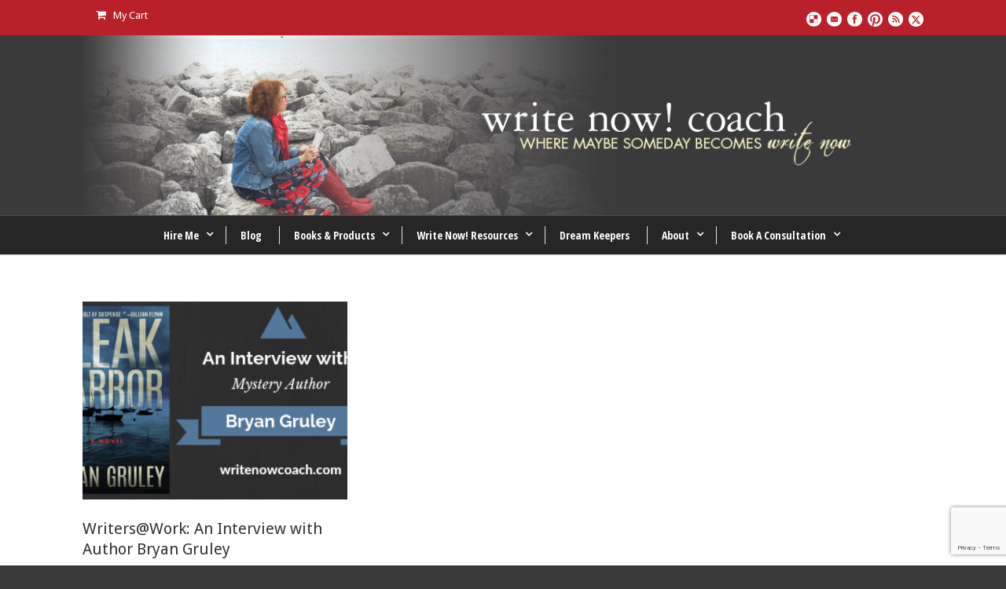

--- FILE ---
content_type: text/html; charset=UTF-8
request_url: https://writenowcoach.com/2018/11/27/
body_size: 10243
content:
<!DOCTYPE html>
<!--[if IE 7]><html class="ie ie7 ltie8 ltie9" lang="en-US"><![endif]-->
<!--[if IE 8]><html class="ie ie8 ltie9" lang="en-US"><![endif]-->
<!--[if !(IE 7) | !(IE 8)  ]><!-->
<html lang="en-US">
<!--<![endif]-->

<head>
	<meta charset="UTF-8" />
	<meta name="viewport" content="width=device-width" />
	
	<link rel="pingback" href="https://writenowcoach.com/xmlrpc.php" />
	
	<meta name='robots' content='noindex, follow' />

	<!-- This site is optimized with the Yoast SEO plugin v26.8 - https://yoast.com/product/yoast-seo-wordpress/ -->
	<title>November 27, 2018 - Write Now Coach! Blog</title>
	<script type="application/ld+json" class="yoast-schema-graph">{"@context":"https://schema.org","@graph":[{"@type":"CollectionPage","@id":"https://writenowcoach.com/2018/11/27/","url":"https://writenowcoach.com/2018/11/27/","name":"November 27, 2018 - Write Now Coach! Blog","isPartOf":{"@id":"https://writenowcoach.com/#website"},"primaryImageOfPage":{"@id":"https://writenowcoach.com/2018/11/27/#primaryimage"},"image":{"@id":"https://writenowcoach.com/2018/11/27/#primaryimage"},"thumbnailUrl":"https://writenowcoach.com/wp-content/uploads/2018/11/Copy-of-An-Interview-with-5.png","breadcrumb":{"@id":"https://writenowcoach.com/2018/11/27/#breadcrumb"},"inLanguage":"en-US"},{"@type":"ImageObject","inLanguage":"en-US","@id":"https://writenowcoach.com/2018/11/27/#primaryimage","url":"https://writenowcoach.com/wp-content/uploads/2018/11/Copy-of-An-Interview-with-5.png","contentUrl":"https://writenowcoach.com/wp-content/uploads/2018/11/Copy-of-An-Interview-with-5.png","width":560,"height":315,"caption":"Bryan Gruley"},{"@type":"BreadcrumbList","@id":"https://writenowcoach.com/2018/11/27/#breadcrumb","itemListElement":[{"@type":"ListItem","position":1,"name":"Home","item":"https://writenowcoach.com/"},{"@type":"ListItem","position":2,"name":"Archives for November 27, 2018"}]},{"@type":"WebSite","@id":"https://writenowcoach.com/#website","url":"https://writenowcoach.com/","name":"Write Now Coach! Blog","description":"","potentialAction":[{"@type":"SearchAction","target":{"@type":"EntryPoint","urlTemplate":"https://writenowcoach.com/?s={search_term_string}"},"query-input":{"@type":"PropertyValueSpecification","valueRequired":true,"valueName":"search_term_string"}}],"inLanguage":"en-US"}]}</script>
	<!-- / Yoast SEO plugin. -->


<link rel='dns-prefetch' href='//js.stripe.com' />
<link rel='dns-prefetch' href='//fonts.googleapis.com' />
<link rel="alternate" type="application/rss+xml" title="Write Now Coach! Blog &raquo; Feed" href="https://writenowcoach.com/feed/" />
<link rel="alternate" type="application/rss+xml" title="Write Now Coach! Blog &raquo; Comments Feed" href="https://writenowcoach.com/comments/feed/" />
<style id='wp-img-auto-sizes-contain-inline-css' type='text/css'>
img:is([sizes=auto i],[sizes^="auto," i]){contain-intrinsic-size:3000px 1500px}
/*# sourceURL=wp-img-auto-sizes-contain-inline-css */
</style>
<style id='wp-emoji-styles-inline-css' type='text/css'>

	img.wp-smiley, img.emoji {
		display: inline !important;
		border: none !important;
		box-shadow: none !important;
		height: 1em !important;
		width: 1em !important;
		margin: 0 0.07em !important;
		vertical-align: -0.1em !important;
		background: none !important;
		padding: 0 !important;
	}
/*# sourceURL=wp-emoji-styles-inline-css */
</style>
<style id='wp-block-library-inline-css' type='text/css'>
:root{--wp-block-synced-color:#7a00df;--wp-block-synced-color--rgb:122,0,223;--wp-bound-block-color:var(--wp-block-synced-color);--wp-editor-canvas-background:#ddd;--wp-admin-theme-color:#007cba;--wp-admin-theme-color--rgb:0,124,186;--wp-admin-theme-color-darker-10:#006ba1;--wp-admin-theme-color-darker-10--rgb:0,107,160.5;--wp-admin-theme-color-darker-20:#005a87;--wp-admin-theme-color-darker-20--rgb:0,90,135;--wp-admin-border-width-focus:2px}@media (min-resolution:192dpi){:root{--wp-admin-border-width-focus:1.5px}}.wp-element-button{cursor:pointer}:root .has-very-light-gray-background-color{background-color:#eee}:root .has-very-dark-gray-background-color{background-color:#313131}:root .has-very-light-gray-color{color:#eee}:root .has-very-dark-gray-color{color:#313131}:root .has-vivid-green-cyan-to-vivid-cyan-blue-gradient-background{background:linear-gradient(135deg,#00d084,#0693e3)}:root .has-purple-crush-gradient-background{background:linear-gradient(135deg,#34e2e4,#4721fb 50%,#ab1dfe)}:root .has-hazy-dawn-gradient-background{background:linear-gradient(135deg,#faaca8,#dad0ec)}:root .has-subdued-olive-gradient-background{background:linear-gradient(135deg,#fafae1,#67a671)}:root .has-atomic-cream-gradient-background{background:linear-gradient(135deg,#fdd79a,#004a59)}:root .has-nightshade-gradient-background{background:linear-gradient(135deg,#330968,#31cdcf)}:root .has-midnight-gradient-background{background:linear-gradient(135deg,#020381,#2874fc)}:root{--wp--preset--font-size--normal:16px;--wp--preset--font-size--huge:42px}.has-regular-font-size{font-size:1em}.has-larger-font-size{font-size:2.625em}.has-normal-font-size{font-size:var(--wp--preset--font-size--normal)}.has-huge-font-size{font-size:var(--wp--preset--font-size--huge)}.has-text-align-center{text-align:center}.has-text-align-left{text-align:left}.has-text-align-right{text-align:right}.has-fit-text{white-space:nowrap!important}#end-resizable-editor-section{display:none}.aligncenter{clear:both}.items-justified-left{justify-content:flex-start}.items-justified-center{justify-content:center}.items-justified-right{justify-content:flex-end}.items-justified-space-between{justify-content:space-between}.screen-reader-text{border:0;clip-path:inset(50%);height:1px;margin:-1px;overflow:hidden;padding:0;position:absolute;width:1px;word-wrap:normal!important}.screen-reader-text:focus{background-color:#ddd;clip-path:none;color:#444;display:block;font-size:1em;height:auto;left:5px;line-height:normal;padding:15px 23px 14px;text-decoration:none;top:5px;width:auto;z-index:100000}html :where(.has-border-color){border-style:solid}html :where([style*=border-top-color]){border-top-style:solid}html :where([style*=border-right-color]){border-right-style:solid}html :where([style*=border-bottom-color]){border-bottom-style:solid}html :where([style*=border-left-color]){border-left-style:solid}html :where([style*=border-width]){border-style:solid}html :where([style*=border-top-width]){border-top-style:solid}html :where([style*=border-right-width]){border-right-style:solid}html :where([style*=border-bottom-width]){border-bottom-style:solid}html :where([style*=border-left-width]){border-left-style:solid}html :where(img[class*=wp-image-]){height:auto;max-width:100%}:where(figure){margin:0 0 1em}html :where(.is-position-sticky){--wp-admin--admin-bar--position-offset:var(--wp-admin--admin-bar--height,0px)}@media screen and (max-width:600px){html :where(.is-position-sticky){--wp-admin--admin-bar--position-offset:0px}}
/*wp_block_styles_on_demand_placeholder:69717c06902bb*/
/*# sourceURL=wp-block-library-inline-css */
</style>
<style id='classic-theme-styles-inline-css' type='text/css'>
/*! This file is auto-generated */
.wp-block-button__link{color:#fff;background-color:#32373c;border-radius:9999px;box-shadow:none;text-decoration:none;padding:calc(.667em + 2px) calc(1.333em + 2px);font-size:1.125em}.wp-block-file__button{background:#32373c;color:#fff;text-decoration:none}
/*# sourceURL=/wp-includes/css/classic-themes.min.css */
</style>
<link rel='stylesheet' id='et-gf-open-sans-css' href='https://fonts.googleapis.com/css?family=Open+Sans:400,700' type='text/css' media='all' />
<link rel='stylesheet' id='et_bloom-css-css' href='https://writenowcoach.com/wp-content/plugins/bloom/css/style.css?ver=1.1' type='text/css' media='all' />
<link rel='stylesheet' id='contact-form-7-css' href='https://writenowcoach.com/wp-content/plugins/contact-form-7/includes/css/styles.css?ver=6.1.4' type='text/css' media='all' />
<link rel='stylesheet' id='woocommerce-layout-css' href='https://writenowcoach.com/wp-content/plugins/woocommerce/assets/css/woocommerce-layout.css?ver=10.4.3' type='text/css' media='all' />
<link rel='stylesheet' id='woocommerce-smallscreen-css' href='https://writenowcoach.com/wp-content/plugins/woocommerce/assets/css/woocommerce-smallscreen.css?ver=10.4.3' type='text/css' media='only screen and (max-width: 768px)' />
<link rel='stylesheet' id='woocommerce-general-css' href='https://writenowcoach.com/wp-content/plugins/woocommerce/assets/css/woocommerce.css?ver=10.4.3' type='text/css' media='all' />
<style id='woocommerce-inline-inline-css' type='text/css'>
.woocommerce form .form-row .required { visibility: visible; }
/*# sourceURL=woocommerce-inline-inline-css */
</style>
<link rel='stylesheet' id='wpecpp-css' href='https://writenowcoach.com/wp-content/plugins/wp-ecommerce-paypal/assets/css/wpecpp.css?ver=2.0.3' type='text/css' media='all' />
<link rel='stylesheet' id='style-css' href='https://writenowcoach.com/wp-content/themes/flawless/style.css?ver=6.9' type='text/css' media='all' />
<link rel='stylesheet' id='Droid-Sans-google-font-css' href='https://fonts.googleapis.com/css?family=Droid+Sans%3Aregular%2C700&#038;subset=latin&#038;ver=6.9' type='text/css' media='all' />
<link rel='stylesheet' id='Open-Sans-Condensed-google-font-css' href='https://fonts.googleapis.com/css?family=Open+Sans+Condensed%3A300%2C300italic%2C700&#038;subset=greek%2Ccyrillic-ext%2Ccyrillic%2Clatin%2Clatin-ext%2Cvietnamese%2Cgreek-ext&#038;ver=6.9' type='text/css' media='all' />
<link rel='stylesheet' id='superfish-css' href='https://writenowcoach.com/wp-content/themes/flawless/plugins/superfish/css/superfish.css?ver=6.9' type='text/css' media='all' />
<link rel='stylesheet' id='dlmenu-css' href='https://writenowcoach.com/wp-content/themes/flawless/plugins/dl-menu/component.css?ver=6.9' type='text/css' media='all' />
<link rel='stylesheet' id='font-awesome-css' href='https://writenowcoach.com/wp-content/themes/flawless/plugins/font-awesome/css/font-awesome.min.css?ver=6.9' type='text/css' media='all' />
<link rel='stylesheet' id='jquery-fancybox-css' href='https://writenowcoach.com/wp-content/themes/flawless/plugins/fancybox/jquery.fancybox.css?ver=6.9' type='text/css' media='all' />
<link rel='stylesheet' id='goodlayers-flexslider-css' href='https://writenowcoach.com/wp-content/themes/flawless/plugins/flexslider/flexslider.css?ver=6.9' type='text/css' media='all' />
<link rel='stylesheet' id='style-responsive-css' href='https://writenowcoach.com/wp-content/themes/flawless/stylesheet/style-responsive.css?ver=6.9' type='text/css' media='all' />
<link rel='stylesheet' id='style-custom-css' href='https://writenowcoach.com/wp-content/themes/flawless/stylesheet/style-custom.css?ver=6.9' type='text/css' media='all' />
<link rel='stylesheet' id='gdlr-woo-style-css' href='https://writenowcoach.com/wp-content/themes/flawless/stylesheet/gdlr-woocommerce.css?ver=6.9' type='text/css' media='all' />
<script type="text/javascript" src="https://writenowcoach.com/wp-includes/js/jquery/jquery.min.js?ver=3.7.1" id="jquery-core-js"></script>
<script type="text/javascript" src="https://writenowcoach.com/wp-includes/js/jquery/jquery-migrate.min.js?ver=3.4.1" id="jquery-migrate-js"></script>
<script type="text/javascript" src="https://writenowcoach.com/wp-content/plugins/woocommerce/assets/js/jquery-blockui/jquery.blockUI.min.js?ver=2.7.0-wc.10.4.3" id="wc-jquery-blockui-js" defer="defer" data-wp-strategy="defer"></script>
<script type="text/javascript" id="wc-add-to-cart-js-extra">
/* <![CDATA[ */
var wc_add_to_cart_params = {"ajax_url":"/wp-admin/admin-ajax.php","wc_ajax_url":"/?wc-ajax=%%endpoint%%","i18n_view_cart":"View cart","cart_url":"https://writenowcoach.com/cart/","is_cart":"","cart_redirect_after_add":"yes"};
//# sourceURL=wc-add-to-cart-js-extra
/* ]]> */
</script>
<script type="text/javascript" src="https://writenowcoach.com/wp-content/plugins/woocommerce/assets/js/frontend/add-to-cart.min.js?ver=10.4.3" id="wc-add-to-cart-js" defer="defer" data-wp-strategy="defer"></script>
<script type="text/javascript" src="https://writenowcoach.com/wp-content/plugins/woocommerce/assets/js/js-cookie/js.cookie.min.js?ver=2.1.4-wc.10.4.3" id="wc-js-cookie-js" defer="defer" data-wp-strategy="defer"></script>
<script type="text/javascript" id="woocommerce-js-extra">
/* <![CDATA[ */
var woocommerce_params = {"ajax_url":"/wp-admin/admin-ajax.php","wc_ajax_url":"/?wc-ajax=%%endpoint%%","i18n_password_show":"Show password","i18n_password_hide":"Hide password"};
//# sourceURL=woocommerce-js-extra
/* ]]> */
</script>
<script type="text/javascript" src="https://writenowcoach.com/wp-content/plugins/woocommerce/assets/js/frontend/woocommerce.min.js?ver=10.4.3" id="woocommerce-js" defer="defer" data-wp-strategy="defer"></script>
<link rel="https://api.w.org/" href="https://writenowcoach.com/wp-json/" /><link rel="EditURI" type="application/rsd+xml" title="RSD" href="https://writenowcoach.com/xmlrpc.php?rsd" />
<meta name="generator" content="WordPress 6.9" />
<meta name="generator" content="Seriously Simple Podcasting 3.14.2" />
<meta name="generator" content="WooCommerce 10.4.3" />
<meta name='impact-site-verification' value='742a4796-41cb-4ddb-96e4-8d5cc81d5cdd' />
<link rel="alternate" type="application/rss+xml" title="Podcast RSS feed" href="https://writenowcoach.com/feed/podcast" />

<link rel="shortcut icon" href="https://writenowcoach.com/wp-content/uploads/2015/12/favicon.ico" type="image/x-icon" /><!-- load the script for older ie version -->
<!--[if lt IE 9]>
<script src="https://writenowcoach.com/wp-content/themes/flawless/javascript/html5.js" type="text/javascript"></script>
<script src="https://writenowcoach.com/wp-content/themes/flawless/plugins/easy-pie-chart/excanvas.js" type="text/javascript"></script>
<![endif]-->
	<noscript><style>.woocommerce-product-gallery{ opacity: 1 !important; }</style></noscript>
			<style type="text/css" id="wp-custom-css">
			ul.sf-menu li.menu-item a{
font-size:14px; font-weight: bold;
}
ul.sub-menu li.menu-item a{
font-size:15px;
}
.gdlr-page-title-wrapper  {display: none;}
.gdlr-logo{ max-width: 1100px; }
.gdlr-styled-box-body {padding: 15px 20px 6px 20px;}
.recent-post-widget .recent-post-widget-thumbnail{ max-width:200px; }

.gdlr-parallax-wrapper {
    background-repeat: no-repeat;
}		</style>
		</head>

<body data-rsssl=1 class="archive date wp-theme-flawless theme-flawless et_bloom woocommerce-no-js">
<div class="body-wrapper ">
		<header class="gdlr-header-wrapper gdlr-header-style-2 gdlr-centered float-menu">

		<!-- top navigation -->
				<div class="top-navigation-wrapper">
			<div class="top-navigation-container container">
				<div class="top-navigation-left">
					<ul class="gdlr-top-menu sf-menu" id="gdlr-top-navigation" >
						<li class="gdlr-mega-menu">
	<a href="#"><i class="icon-shopping-cart"></i>My Cart</a>
	<div class="sf-mega">
		<div class="sf-mega-section gdlr-woocommerce-cart">
			<div class="sub-menu-item">
				<span class="head"><i class="fa icon-shopping-cart"></i>Items: </span><span class="gdlr-cart-item-count">0</span>			</div>
			<div class="sub-menu-item">
				<span class="head"><i class="fa icon-money"></i>Subtotal: </span><span class="gdlr-cart-sum-amount"><span class="woocommerce-Price-amount amount"><bdi><span class="woocommerce-Price-currencySymbol">&#36;</span>0.00</bdi></span></span>			</div>
			<div class="sub-menu-item">
				<a class="gdlr-button" href="https://writenowcoach.com/cart/" >
					View Cart				</a>
				<a class="gdlr-button" href="https://writenowcoach.com/checkout/" >
					Check Out				</a>
			</div>
		</div>
	</div>
</li>
					</ul>

				</div>
				<div class="top-navigation-right">
					<div class="top-navigation-right-text">
											</div>
					<div class="top-social-wrapper">
						<div class="social-icon">
<a href="https://writenowcoach.com/" target="_blank" >
<img width="32" height="32" src="https://writenowcoach.com/wp-content/themes/flawless/images/light/social-icon/delicious.png" alt="Delicius" />
</a>
</div>
<div class="social-icon">
<a href="https://writenowcoach.com/contact/" target="_blank" >
<img width="32" height="32" src="https://writenowcoach.com/wp-content/themes/flawless/images/light/social-icon/email.png" alt="Email" />
</a>
</div>
<div class="social-icon">
<a href="https://www.facebook.com/WriteNowCoach" target="_blank" >
<img width="32" height="32" src="https://writenowcoach.com/wp-content/themes/flawless/images/light/social-icon/facebook.png" alt="Facebook" />
</a>
</div>
<div class="social-icon">
<a href="https://www.pinterest.com/writenowcoach/" target="_blank" >
<img width="32" height="32" src="https://writenowcoach.com/wp-content/themes/flawless/images/light/social-icon/pinterest.png" alt="Pinterest" />
</a>
</div>
<div class="social-icon">
<a href="https://www.writenowcoach.com/feed" target="_blank" >
<img width="32" height="32" src="https://writenowcoach.com/wp-content/themes/flawless/images/light/social-icon/rss.png" alt="Rss" />
</a>
</div>
<div class="social-icon">
<a href="https://twitter.com/WriteNowCoach" target="_blank" >
<img width="32" height="32" src="https://writenowcoach.com/wp-content/themes/flawless/images/light/social-icon/twitter.png" alt="Twitter" />
</a>
</div>
					</div>
				</div>
				<div class="clear"></div>
			</div>
		</div>
				
		<div class="gdlr-header-substitute">
			<div class="gdlr-header-inner">
				<div class="gdlr-header-container container">
					<!-- logo -->
					<div class="gdlr-logo">
												<a href="https://writenowcoach.com" >
							<img src="https://writenowcoach.com/wp-content/uploads/2015/07/WNC_bannerGO.png" alt="Write Now Coach" width="1100" height="235" />						
						</a>
											</div>

					<div class="gdlr-responsive-navigation dl-menuwrapper" id="gdlr-responsive-navigation" ><button class="dl-trigger">Open Menu</button><ul id="menu-menu-1" class="dl-menu gdlr-main-mobile-menu"><li id="menu-item-3671" class="menu-item menu-item-type-post_type menu-item-object-page menu-item-has-children menu-item-3671"><a href="https://writenowcoach.com/hire-me/">Hire Me</a>
<ul class="dl-submenu">
	<li id="menu-item-10529" class="menu-item menu-item-type-post_type menu-item-object-page menu-item-10529"><a href="https://writenowcoach.com/hire-me/">Hire Me – Writing Coach and Motivation</a></li>
	<li id="menu-item-13365" class="menu-item menu-item-type-custom menu-item-object-custom menu-item-13365"><a href="https://writenowcoach.com/write-and-publish-your-book/">Coaching Sessions</a></li>
	<li id="menu-item-13452" class="menu-item menu-item-type-post_type menu-item-object-page menu-item-13452"><a href="https://writenowcoach.com/adhd-coaching/">ADHD Coaching</a></li>
	<li id="menu-item-13441" class="menu-item menu-item-type-post_type menu-item-object-page menu-item-13441"><a href="https://writenowcoach.com/coaching-groups/">Coaching Groups</a></li>
	<li id="menu-item-10528" class="menu-item menu-item-type-post_type menu-item-object-page menu-item-10528"><a href="https://writenowcoach.com/workshops/">Writing and ADHD Workshops</a></li>
	<li id="menu-item-3871" class="menu-item menu-item-type-post_type menu-item-object-page menu-item-3871"><a href="https://writenowcoach.com/happy-clients/">Happy Clients</a></li>
</ul>
</li>
<li id="menu-item-3591" class="menu-item menu-item-type-post_type menu-item-object-page menu-item-3591"><a href="https://writenowcoach.com/blog/">Blog</a></li>
<li id="menu-item-3941" class="menu-item menu-item-type-post_type menu-item-object-page menu-item-has-children menu-item-3941"><a href="https://writenowcoach.com/books-products/">Books &#038; Products</a>
<ul class="dl-submenu">
	<li id="menu-item-13366" class="menu-item menu-item-type-custom menu-item-object-custom menu-item-13366"><a href="https://writenowcoach.com/product-category/workshops/">Purchase Workshops</a></li>
	<li id="menu-item-10530" class="menu-item menu-item-type-post_type menu-item-object-page menu-item-10530"><a href="https://writenowcoach.com/books-products/">Books</a></li>
	<li id="menu-item-12005" class="menu-item menu-item-type-post_type menu-item-object-page menu-item-12005"><a href="https://writenowcoach.com/mightier-than-the-sword/">Mightier Than the Sword</a></li>
	<li id="menu-item-13799" class="menu-item menu-item-type-post_type menu-item-object-page menu-item-13799"><a href="https://writenowcoach.com/dancing-in-the-aisle/">Dancing in the Aisle</a></li>
	<li id="menu-item-10543" class="menu-item menu-item-type-post_type menu-item-object-page menu-item-10543"><a href="https://writenowcoach.com/level-up/">Level Up</a></li>
	<li id="menu-item-3891" class="menu-item menu-item-type-post_type menu-item-object-page menu-item-3891"><a href="https://writenowcoach.com/write-a-thon/">Write-A-Thon</a></li>
</ul>
</li>
<li id="menu-item-3931" class="menu-item menu-item-type-post_type menu-item-object-page menu-item-has-children menu-item-3931"><a href="https://writenowcoach.com/resources-for-writers/">Write Now! Resources</a>
<ul class="dl-submenu">
	<li id="menu-item-3901" class="menu-item menu-item-type-post_type menu-item-object-page menu-item-3901"><a href="https://writenowcoach.com/starter-kit-page/">Write Now! Starter Kit</a></li>
	<li id="menu-item-3581" class="menu-item menu-item-type-post_type menu-item-object-page menu-item-3581"><a href="https://writenowcoach.com/always-write/">Always Write! Podcast</a></li>
</ul>
</li>
<li id="menu-item-3611" class="menu-item menu-item-type-post_type menu-item-object-page menu-item-3611"><a href="https://writenowcoach.com/dream-keepers/">Dream Keepers</a></li>
<li id="menu-item-3571" class="menu-item menu-item-type-post_type menu-item-object-page menu-item-has-children menu-item-3571"><a href="https://writenowcoach.com/about/">About</a>
<ul class="dl-submenu">
	<li id="menu-item-10766" class="menu-item menu-item-type-post_type menu-item-object-page menu-item-10766"><a href="https://writenowcoach.com/about/">About</a></li>
	<li id="menu-item-10769" class="menu-item menu-item-type-post_type menu-item-object-page menu-item-10769"><a href="https://writenowcoach.com/media/">Media</a></li>
	<li id="menu-item-8502" class="menu-item menu-item-type-post_type menu-item-object-page menu-item-8502"><a href="https://writenowcoach.com/speaking-and-workshops/">Speaking</a></li>
	<li id="menu-item-9975" class="menu-item menu-item-type-post_type menu-item-object-page menu-item-9975"><a href="https://writenowcoach.com/privacy/">Privacy</a></li>
</ul>
</li>
<li id="menu-item-9449" class="menu-item menu-item-type-post_type menu-item-object-page menu-item-has-children menu-item-9449"><a href="https://writenowcoach.com/consultation/">Book A Consultation</a>
<ul class="dl-submenu">
	<li id="menu-item-10775" class="menu-item menu-item-type-post_type menu-item-object-page menu-item-10775"><a href="https://writenowcoach.com/consultation/">Consultation</a></li>
	<li id="menu-item-10774" class="menu-item menu-item-type-post_type menu-item-object-page menu-item-10774"><a href="https://writenowcoach.com/contact/">Contact</a></li>
</ul>
</li>
</ul></div>					
					<div class="clear"></div>
				</div>
			</div>
		</div>
		
		<div class="gdlr-navigation-substitute"><div class="gdlr-navigation-wrapper gdlr-style-2 gdlr-centered"><div class="gdlr-navigation-container container"><div class="gdlr-navigation-slide-bar"></div><nav class="gdlr-navigation" id="gdlr-main-navigation" role="navigation"><ul id="menu-menu-2" class="sf-menu gdlr-main-menu"><li  class="menu-item menu-item-type-post_type menu-item-object-page menu-item-has-children menu-item-3671menu-item menu-item-type-post_type menu-item-object-page menu-item-has-children menu-item-3671 gdlr-normal-menu"><a href="https://writenowcoach.com/hire-me/">Hire Me</a>
<ul class="sub-menu">
	<li  class="menu-item menu-item-type-post_type menu-item-object-page menu-item-10529"><a href="https://writenowcoach.com/hire-me/">Hire Me – Writing Coach and Motivation</a></li>
	<li  class="menu-item menu-item-type-custom menu-item-object-custom menu-item-13365"><a href="https://writenowcoach.com/write-and-publish-your-book/">Coaching Sessions</a></li>
	<li  class="menu-item menu-item-type-post_type menu-item-object-page menu-item-13452"><a href="https://writenowcoach.com/adhd-coaching/">ADHD Coaching</a></li>
	<li  class="menu-item menu-item-type-post_type menu-item-object-page menu-item-13441"><a href="https://writenowcoach.com/coaching-groups/">Coaching Groups</a></li>
	<li  class="menu-item menu-item-type-post_type menu-item-object-page menu-item-10528"><a href="https://writenowcoach.com/workshops/">Writing and ADHD Workshops</a></li>
	<li  class="menu-item menu-item-type-post_type menu-item-object-page menu-item-3871"><a href="https://writenowcoach.com/happy-clients/">Happy Clients</a></li>
</ul>
</li>
<li  class="menu-item menu-item-type-post_type menu-item-object-page menu-item-3591menu-item menu-item-type-post_type menu-item-object-page menu-item-3591 gdlr-normal-menu"><a href="https://writenowcoach.com/blog/">Blog</a></li>
<li  class="menu-item menu-item-type-post_type menu-item-object-page menu-item-has-children menu-item-3941menu-item menu-item-type-post_type menu-item-object-page menu-item-has-children menu-item-3941 gdlr-normal-menu"><a href="https://writenowcoach.com/books-products/">Books &#038; Products</a>
<ul class="sub-menu">
	<li  class="menu-item menu-item-type-custom menu-item-object-custom menu-item-13366"><a href="https://writenowcoach.com/product-category/workshops/">Purchase Workshops</a></li>
	<li  class="menu-item menu-item-type-post_type menu-item-object-page menu-item-10530"><a href="https://writenowcoach.com/books-products/">Books</a></li>
	<li  class="menu-item menu-item-type-post_type menu-item-object-page menu-item-12005"><a href="https://writenowcoach.com/mightier-than-the-sword/">Mightier Than the Sword</a></li>
	<li  class="menu-item menu-item-type-post_type menu-item-object-page menu-item-13799"><a href="https://writenowcoach.com/dancing-in-the-aisle/">Dancing in the Aisle</a></li>
	<li  class="menu-item menu-item-type-post_type menu-item-object-page menu-item-10543"><a href="https://writenowcoach.com/level-up/">Level Up</a></li>
	<li  class="menu-item menu-item-type-post_type menu-item-object-page menu-item-3891"><a href="https://writenowcoach.com/write-a-thon/">Write-A-Thon</a></li>
</ul>
</li>
<li  class="menu-item menu-item-type-post_type menu-item-object-page menu-item-has-children menu-item-3931menu-item menu-item-type-post_type menu-item-object-page menu-item-has-children menu-item-3931 gdlr-normal-menu"><a href="https://writenowcoach.com/resources-for-writers/">Write Now! Resources</a>
<ul class="sub-menu">
	<li  class="menu-item menu-item-type-post_type menu-item-object-page menu-item-3901"><a href="https://writenowcoach.com/starter-kit-page/">Write Now! Starter Kit</a></li>
	<li  class="menu-item menu-item-type-post_type menu-item-object-page menu-item-3581"><a href="https://writenowcoach.com/always-write/">Always Write! Podcast</a></li>
</ul>
</li>
<li  class="menu-item menu-item-type-post_type menu-item-object-page menu-item-3611menu-item menu-item-type-post_type menu-item-object-page menu-item-3611 gdlr-normal-menu"><a href="https://writenowcoach.com/dream-keepers/">Dream Keepers</a></li>
<li  class="menu-item menu-item-type-post_type menu-item-object-page menu-item-has-children menu-item-3571menu-item menu-item-type-post_type menu-item-object-page menu-item-has-children menu-item-3571 gdlr-normal-menu"><a href="https://writenowcoach.com/about/">About</a>
<ul class="sub-menu">
	<li  class="menu-item menu-item-type-post_type menu-item-object-page menu-item-10766"><a href="https://writenowcoach.com/about/">About</a></li>
	<li  class="menu-item menu-item-type-post_type menu-item-object-page menu-item-10769"><a href="https://writenowcoach.com/media/">Media</a></li>
	<li  class="menu-item menu-item-type-post_type menu-item-object-page menu-item-8502"><a href="https://writenowcoach.com/speaking-and-workshops/">Speaking</a></li>
	<li  class="menu-item menu-item-type-post_type menu-item-object-page menu-item-9975"><a href="https://writenowcoach.com/privacy/">Privacy</a></li>
</ul>
</li>
<li  class="menu-item menu-item-type-post_type menu-item-object-page menu-item-has-children menu-item-9449menu-item menu-item-type-post_type menu-item-object-page menu-item-has-children menu-item-9449 gdlr-normal-menu"><a href="https://writenowcoach.com/consultation/">Book A Consultation</a>
<ul class="sub-menu">
	<li  class="menu-item menu-item-type-post_type menu-item-object-page menu-item-10775"><a href="https://writenowcoach.com/consultation/">Consultation</a></li>
	<li  class="menu-item menu-item-type-post_type menu-item-object-page menu-item-10774"><a href="https://writenowcoach.com/contact/">Contact</a></li>
</ul>
</li>
</ul></nav><div class="clear"></div></div></div></div>		<div class="clear"></div>
		
			<div class="gdlr-page-title-wrapper"  >
			<div class="gdlr-page-title-container container" >
				<span class="gdlr-page-title">Day</span>
								<h1 class="gdlr-page-caption">November 27, 2018</h1>
							</div>	
		</div>		
		<!-- is search -->	</header>
		<div class="content-wrapper"><div class="gdlr-content">

		<div class="with-sidebar-wrapper">
		<div class="with-sidebar-container container">
			<div class="with-sidebar-left twelve columns">
				<div class="with-sidebar-content twelve gdlr-item-start-content columns">
					<div class="blog-item-holder"><div class="gdlr-isotope" data-type="blog" data-layout="fitRows" ><div class="clear"></div><div class="four columns"><div class="gdlr-item gdlr-blog-grid"><div class="gdlr-ux gdlr-blog-full-ux">
<article id="post-10297" class="post-10297 post type-post status-publish format-standard has-post-thumbnail hentry category-writerswork tag-journalist tag-mystery tag-productivity tag-writing">
	<div class="gdlr-standard-style">
		<header class="post-header">
					<div class="gdlr-blog-thumbnail">
			<a href="https://writenowcoach.com/interview-with-author-bryan-gruley/"> <img src="https://writenowcoach.com/wp-content/uploads/2018/11/Copy-of-An-Interview-with-5-400x300.png" alt="Bryan Gruley" width="400" height="300" /></a>		</div>
	
							<h3 class="gdlr-blog-title"><a href="https://writenowcoach.com/interview-with-author-bryan-gruley/">Writers@Work: An Interview with Author Bryan Gruley</a></h3>
						
			<div class="gdlr-blog-info gdlr-info"><div class="blog-info blog-date"><i class="icon-time"></i><a href="https://writenowcoach.com/2018/11/27/">27 Nov 2018</a></div><div class="blog-info blog-comment"><i class="icon-comment"></i><a href="https://writenowcoach.com/interview-with-author-bryan-gruley/#respond" >0</a></div><div class="clear"></div></div>		
			<div class="clear"></div>
		</header><!-- entry-header -->

		<div class="gdlr-blog-content">November 27, 2018   Note From Rochelle   Dear Writers, &nbsp; As the holidays approach, it’s time for my annual holiday special. This year, I’m... <a href="https://writenowcoach.com/interview-with-author-bryan-gruley/" class="excerpt-read-more">Read More</a></div>	</div>
</article><!-- #post --></div></div></div><div class="clear"></div></div><div class="clear"></div></div>				</div>
				
				<div class="clear"></div>
			</div>
			
			<div class="clear"></div>
		</div>				
	</div>				

</div><!-- gdlr-content -->
		<div class="clear" ></div>
	</div><!-- content wrapper -->

		
	<footer class="footer-wrapper" >
				<div class="footer-container container">
										<div class="footer-column four columns" id="footer-widget-1" >
					<div id="text-17" class="widget widget_text gdlr-item gdlr-widget">			<div class="textwidget"><a href="https://writenowcoach.com/blog/"><img class="alignnone size-full wp-image-7901" src="https://writenowcoach.com/wp-content/uploads/2015/08/blog.png" alt="blog" width="240" height="282" /></a></div>
		</div>				</div>
										<div class="footer-column four columns" id="footer-widget-2" >
					<div id="gdlr-recent-post-widget-3" class="widget widget_gdlr-recent-post-widget gdlr-item gdlr-widget"><h3 class="gdlr-widget-title">Recent Blog Posts</h3><div class="clear"></div><div class="gdlr-recent-post-widget"><div class="recent-post-widget"><div class="recent-post-widget-thumbnail"><a href="https://writenowcoach.com/rescue-your-resolutions-2/" ><img src="https://writenowcoach.com/wp-content/uploads/2026/01/Rescue-150x150.png" alt="" width="150" height="150" /></a></div><div class="recent-post-widget-content"><div class="recent-post-widget-title"><a href="https://writenowcoach.com/rescue-your-resolutions-2/" >Rescue Your Resolutions</a></div><div class="recent-post-widget-info"><div class="blog-info blog-date"><i class="icon-time"></i><a href="https://writenowcoach.com/2026/01/20/">20 Jan 2026</a></div><div class="clear"></div></div></div><div class="clear"></div></div><div class="recent-post-widget"><div class="recent-post-widget-thumbnail"><a href="https://writenowcoach.com/connect-to-community/" ><img src="https://writenowcoach.com/wp-content/uploads/2026/01/Community-150x150.png" alt="" width="150" height="150" /></a></div><div class="recent-post-widget-content"><div class="recent-post-widget-title"><a href="https://writenowcoach.com/connect-to-community/" >Connect to Community</a></div><div class="recent-post-widget-info"><div class="blog-info blog-date"><i class="icon-time"></i><a href="https://writenowcoach.com/2026/01/13/">13 Jan 2026</a></div><div class="clear"></div></div></div><div class="clear"></div></div><div class="recent-post-widget"><div class="recent-post-widget-thumbnail"><a href="https://writenowcoach.com/need-an-epiphany-get-your-creativity-toolkit/" ><img src="https://writenowcoach.com/wp-content/uploads/2026/01/ToolkitBB-150x150.png" alt="" width="150" height="150" /></a></div><div class="recent-post-widget-content"><div class="recent-post-widget-title"><a href="https://writenowcoach.com/need-an-epiphany-get-your-creativity-toolkit/" >Need an Epiphany? Get Your Creativity Toolkit</a></div><div class="recent-post-widget-info"><div class="blog-info blog-date"><i class="icon-time"></i><a href="https://writenowcoach.com/2026/01/07/">07 Jan 2026</a></div><div class="clear"></div></div></div><div class="clear"></div></div><div class="clear"></div></div></div>				</div>
										<div class="footer-column four columns" id="footer-widget-3" >
					<div id="custom_html-2" class="widget_text widget widget_custom_html gdlr-item gdlr-widget"><h3 class="gdlr-widget-title">Memberships &#038; Awards</h3><div class="clear"></div><div class="textwidget custom-html-widget"><p align="center">
<a href="http://www.coachfederation.org/" target="_blank"><img class="aligncenter size-full wp-image-4221" src="https://writenowcoach.com/wp-content/uploads/2018/02/ICF.png" alt="icf" width="200" height="112" /></a></p>
<p align="center">
<a href="http://www.writersdigestshop.com/writers-digest-may-june-2015-download" target="_blank"><img class="aligncenter  wp-image-4231" src="https://writenowcoach.com/wp-content/uploads/2018/02/Writers101.png" alt="unnamed" width="200" height="177" /></a></p>
<p align="center">
<a href="http://www.asja.org/" target="_blank"><img class=" size-full wp-image-4181 aligncenter" src="https://writenowcoach.com/wp-content/uploads/2018/02/ASJA-member.png" alt="asja" width="200" height="97" /></a></p>
<p align="center">
<a href="https://www.coachu.com/home/" target="_blank"><img class=" wp-image-4191 size-medium aligncenter" src="https://writenowcoach.com/wp-content/uploads/2018/02/Coach-U.png" alt="Coach U" width="200" height="170" /></a></p>
<p align="center">
<a href="https://getfreewrite.com/blogs/writing-success/top-50-writing-blogs" target="_blank"><img src="https://writenowcoach.com/wp-content/uploads/2018/09/freewrite_badge.jpg" alt="Top 50 Writing Blogs"></a></p>
<p align="center">
<a href="https://www.scbwi.org/" target="_blank"><img src="https://writenowcoach.com/wp-content/uploads/2018/09/scbwi_badge.jpg" alt="Top 50 Writing Blogs"></a></p>
</div></div>				</div>
									<div class="clear"></div>
		</div>
				
				<div class="copyright-wrapper">
			<div class="copyright-container container">
				<div class="copyright-left">
					© The Write Now! Coach - website by <a target="_blank" href="http://www.designspinner.com">
designspinner</a>				</div>
				<div class="copyright-right">
									</div>
				<div class="clear"></div>
			</div>
		</div>
			</footer>
	</div> <!-- body-wrapper -->
<script type="speculationrules">
{"prefetch":[{"source":"document","where":{"and":[{"href_matches":"/*"},{"not":{"href_matches":["/wp-*.php","/wp-admin/*","/wp-content/uploads/*","/wp-content/*","/wp-content/plugins/*","/wp-content/themes/flawless/*","/*\\?(.+)"]}},{"not":{"selector_matches":"a[rel~=\"nofollow\"]"}},{"not":{"selector_matches":".no-prefetch, .no-prefetch a"}}]},"eagerness":"conservative"}]}
</script>
<script type="text/javascript"> (function(w,d,e,u,f,l,n){w[f]=w[f]||function(){(w[f].q=w[f].q||[])
    .push(arguments);},l=d.createElement(e),l.async=1,l.src=u,
    n=d.getElementsByTagName(e)[0],n.parentNode.insertBefore(l,n);})
    (window,document,'script','https://assets.mailerlite.com/js/universal.js','ml');
    ml('account', '1181454');</script>	<script type='text/javascript'>
		(function () {
			var c = document.body.className;
			c = c.replace(/woocommerce-no-js/, 'woocommerce-js');
			document.body.className = c;
		})();
	</script>
	<script type="text/javascript" src="https://writenowcoach.com/wp-content/plugins/bloom/js/jquery.uniform.min.js?ver=1.1" id="et_bloom-uniform-js-js"></script>
<script type="text/javascript" id="et_bloom-custom-js-js-extra">
/* <![CDATA[ */
var bloomSettings = {"ajaxurl":"https://writenowcoach.com/wp-admin/admin-ajax.php","pageurl":"","stats_nonce":"b8cc4acad7","subscribe_nonce":"6a72665d4e"};
//# sourceURL=et_bloom-custom-js-js-extra
/* ]]> */
</script>
<script type="text/javascript" src="https://writenowcoach.com/wp-content/plugins/bloom/js/custom.js?ver=1.1" id="et_bloom-custom-js-js"></script>
<script type="text/javascript" src="https://writenowcoach.com/wp-content/plugins/bloom/js/idle-timer.min.js?ver=1.1" id="et_bloom-idle-timer-js-js"></script>
<script type="text/javascript" src="https://writenowcoach.com/wp-includes/js/dist/hooks.min.js?ver=dd5603f07f9220ed27f1" id="wp-hooks-js"></script>
<script type="text/javascript" src="https://writenowcoach.com/wp-includes/js/dist/i18n.min.js?ver=c26c3dc7bed366793375" id="wp-i18n-js"></script>
<script type="text/javascript" id="wp-i18n-js-after">
/* <![CDATA[ */
wp.i18n.setLocaleData( { 'text direction\u0004ltr': [ 'ltr' ] } );
//# sourceURL=wp-i18n-js-after
/* ]]> */
</script>
<script type="text/javascript" src="https://writenowcoach.com/wp-content/plugins/contact-form-7/includes/swv/js/index.js?ver=6.1.4" id="swv-js"></script>
<script type="text/javascript" id="contact-form-7-js-before">
/* <![CDATA[ */
var wpcf7 = {
    "api": {
        "root": "https:\/\/writenowcoach.com\/wp-json\/",
        "namespace": "contact-form-7\/v1"
    }
};
//# sourceURL=contact-form-7-js-before
/* ]]> */
</script>
<script type="text/javascript" src="https://writenowcoach.com/wp-content/plugins/contact-form-7/includes/js/index.js?ver=6.1.4" id="contact-form-7-js"></script>
<script type="text/javascript" src="https://js.stripe.com/v3/" id="stripe-js-js"></script>
<script type="text/javascript" id="wpecpp-js-extra">
/* <![CDATA[ */
var wpecpp = {"ajaxUrl":"https://writenowcoach.com/wp-admin/admin-ajax.php","nonce":"451c329d49","opens":"2","cancel":"","return":""};
//# sourceURL=wpecpp-js-extra
/* ]]> */
</script>
<script type="text/javascript" src="https://writenowcoach.com/wp-content/plugins/wp-ecommerce-paypal/assets/js/wpecpp.js?ver=2.0.3" id="wpecpp-js"></script>
<script type="text/javascript" src="https://writenowcoach.com/wp-content/themes/flawless/plugins/superfish/js/superfish.js?ver=1.0" id="superfish-js"></script>
<script type="text/javascript" src="https://writenowcoach.com/wp-includes/js/hoverIntent.min.js?ver=1.10.2" id="hoverIntent-js"></script>
<script type="text/javascript" src="https://writenowcoach.com/wp-content/themes/flawless/plugins/dl-menu/modernizr.custom.js?ver=1.0" id="modernizr-js"></script>
<script type="text/javascript" src="https://writenowcoach.com/wp-content/themes/flawless/plugins/dl-menu/jquery.dlmenu.js?ver=1.0" id="dlmenu-js"></script>
<script type="text/javascript" src="https://writenowcoach.com/wp-content/themes/flawless/plugins/jquery.easing.js?ver=1.0" id="jquery-easing-js"></script>
<script type="text/javascript" src="https://writenowcoach.com/wp-content/themes/flawless/plugins/fancybox/jquery.fancybox.pack.js?ver=1.0" id="jquery-fancybox-js"></script>
<script type="text/javascript" src="https://writenowcoach.com/wp-content/themes/flawless/plugins/fancybox/helpers/jquery.fancybox-media.js?ver=1.0" id="jquery-fancybox-media-js"></script>
<script type="text/javascript" src="https://writenowcoach.com/wp-content/themes/flawless/plugins/fancybox/helpers/jquery.fancybox-thumbs.js?ver=1.0" id="jquery-fancybox-thumbs-js"></script>
<script type="text/javascript" src="https://writenowcoach.com/wp-content/themes/flawless/plugins/flexslider/jquery.flexslider.js?ver=1.0" id="goodlayers-flexslider-js"></script>
<script type="text/javascript" src="https://writenowcoach.com/wp-content/themes/flawless/javascript/gdlr-script.js?ver=1.0" id="gdlr-script-js"></script>
<script type="text/javascript" src="https://writenowcoach.com/wp-content/plugins/woocommerce/assets/js/sourcebuster/sourcebuster.min.js?ver=10.4.3" id="sourcebuster-js-js"></script>
<script type="text/javascript" id="wc-order-attribution-js-extra">
/* <![CDATA[ */
var wc_order_attribution = {"params":{"lifetime":1.0e-5,"session":30,"base64":false,"ajaxurl":"https://writenowcoach.com/wp-admin/admin-ajax.php","prefix":"wc_order_attribution_","allowTracking":true},"fields":{"source_type":"current.typ","referrer":"current_add.rf","utm_campaign":"current.cmp","utm_source":"current.src","utm_medium":"current.mdm","utm_content":"current.cnt","utm_id":"current.id","utm_term":"current.trm","utm_source_platform":"current.plt","utm_creative_format":"current.fmt","utm_marketing_tactic":"current.tct","session_entry":"current_add.ep","session_start_time":"current_add.fd","session_pages":"session.pgs","session_count":"udata.vst","user_agent":"udata.uag"}};
//# sourceURL=wc-order-attribution-js-extra
/* ]]> */
</script>
<script type="text/javascript" src="https://writenowcoach.com/wp-content/plugins/woocommerce/assets/js/frontend/order-attribution.min.js?ver=10.4.3" id="wc-order-attribution-js"></script>
<script type="text/javascript" src="https://www.google.com/recaptcha/api.js?render=6LdA5SYpAAAAAJhq2FN4lWoBSFg9PynkvFyPGpxf&amp;ver=3.0" id="google-recaptcha-js"></script>
<script type="text/javascript" src="https://writenowcoach.com/wp-includes/js/dist/vendor/wp-polyfill.min.js?ver=3.15.0" id="wp-polyfill-js"></script>
<script type="text/javascript" id="wpcf7-recaptcha-js-before">
/* <![CDATA[ */
var wpcf7_recaptcha = {
    "sitekey": "6LdA5SYpAAAAAJhq2FN4lWoBSFg9PynkvFyPGpxf",
    "actions": {
        "homepage": "homepage",
        "contactform": "contactform"
    }
};
//# sourceURL=wpcf7-recaptcha-js-before
/* ]]> */
</script>
<script type="text/javascript" src="https://writenowcoach.com/wp-content/plugins/contact-form-7/modules/recaptcha/index.js?ver=6.1.4" id="wpcf7-recaptcha-js"></script>
<script id="wp-emoji-settings" type="application/json">
{"baseUrl":"https://s.w.org/images/core/emoji/17.0.2/72x72/","ext":".png","svgUrl":"https://s.w.org/images/core/emoji/17.0.2/svg/","svgExt":".svg","source":{"concatemoji":"https://writenowcoach.com/wp-includes/js/wp-emoji-release.min.js?ver=6.9"}}
</script>
<script type="module">
/* <![CDATA[ */
/*! This file is auto-generated */
const a=JSON.parse(document.getElementById("wp-emoji-settings").textContent),o=(window._wpemojiSettings=a,"wpEmojiSettingsSupports"),s=["flag","emoji"];function i(e){try{var t={supportTests:e,timestamp:(new Date).valueOf()};sessionStorage.setItem(o,JSON.stringify(t))}catch(e){}}function c(e,t,n){e.clearRect(0,0,e.canvas.width,e.canvas.height),e.fillText(t,0,0);t=new Uint32Array(e.getImageData(0,0,e.canvas.width,e.canvas.height).data);e.clearRect(0,0,e.canvas.width,e.canvas.height),e.fillText(n,0,0);const a=new Uint32Array(e.getImageData(0,0,e.canvas.width,e.canvas.height).data);return t.every((e,t)=>e===a[t])}function p(e,t){e.clearRect(0,0,e.canvas.width,e.canvas.height),e.fillText(t,0,0);var n=e.getImageData(16,16,1,1);for(let e=0;e<n.data.length;e++)if(0!==n.data[e])return!1;return!0}function u(e,t,n,a){switch(t){case"flag":return n(e,"\ud83c\udff3\ufe0f\u200d\u26a7\ufe0f","\ud83c\udff3\ufe0f\u200b\u26a7\ufe0f")?!1:!n(e,"\ud83c\udde8\ud83c\uddf6","\ud83c\udde8\u200b\ud83c\uddf6")&&!n(e,"\ud83c\udff4\udb40\udc67\udb40\udc62\udb40\udc65\udb40\udc6e\udb40\udc67\udb40\udc7f","\ud83c\udff4\u200b\udb40\udc67\u200b\udb40\udc62\u200b\udb40\udc65\u200b\udb40\udc6e\u200b\udb40\udc67\u200b\udb40\udc7f");case"emoji":return!a(e,"\ud83e\u1fac8")}return!1}function f(e,t,n,a){let r;const o=(r="undefined"!=typeof WorkerGlobalScope&&self instanceof WorkerGlobalScope?new OffscreenCanvas(300,150):document.createElement("canvas")).getContext("2d",{willReadFrequently:!0}),s=(o.textBaseline="top",o.font="600 32px Arial",{});return e.forEach(e=>{s[e]=t(o,e,n,a)}),s}function r(e){var t=document.createElement("script");t.src=e,t.defer=!0,document.head.appendChild(t)}a.supports={everything:!0,everythingExceptFlag:!0},new Promise(t=>{let n=function(){try{var e=JSON.parse(sessionStorage.getItem(o));if("object"==typeof e&&"number"==typeof e.timestamp&&(new Date).valueOf()<e.timestamp+604800&&"object"==typeof e.supportTests)return e.supportTests}catch(e){}return null}();if(!n){if("undefined"!=typeof Worker&&"undefined"!=typeof OffscreenCanvas&&"undefined"!=typeof URL&&URL.createObjectURL&&"undefined"!=typeof Blob)try{var e="postMessage("+f.toString()+"("+[JSON.stringify(s),u.toString(),c.toString(),p.toString()].join(",")+"));",a=new Blob([e],{type:"text/javascript"});const r=new Worker(URL.createObjectURL(a),{name:"wpTestEmojiSupports"});return void(r.onmessage=e=>{i(n=e.data),r.terminate(),t(n)})}catch(e){}i(n=f(s,u,c,p))}t(n)}).then(e=>{for(const n in e)a.supports[n]=e[n],a.supports.everything=a.supports.everything&&a.supports[n],"flag"!==n&&(a.supports.everythingExceptFlag=a.supports.everythingExceptFlag&&a.supports[n]);var t;a.supports.everythingExceptFlag=a.supports.everythingExceptFlag&&!a.supports.flag,a.supports.everything||((t=a.source||{}).concatemoji?r(t.concatemoji):t.wpemoji&&t.twemoji&&(r(t.twemoji),r(t.wpemoji)))});
//# sourceURL=https://writenowcoach.com/wp-includes/js/wp-emoji-loader.min.js
/* ]]> */
</script>
</body>
</html>

--- FILE ---
content_type: text/html; charset=utf-8
request_url: https://www.google.com/recaptcha/api2/anchor?ar=1&k=6LdA5SYpAAAAAJhq2FN4lWoBSFg9PynkvFyPGpxf&co=aHR0cHM6Ly93cml0ZW5vd2NvYWNoLmNvbTo0NDM.&hl=en&v=PoyoqOPhxBO7pBk68S4YbpHZ&size=invisible&anchor-ms=20000&execute-ms=30000&cb=bpe9dh4nwpsu
body_size: 48502
content:
<!DOCTYPE HTML><html dir="ltr" lang="en"><head><meta http-equiv="Content-Type" content="text/html; charset=UTF-8">
<meta http-equiv="X-UA-Compatible" content="IE=edge">
<title>reCAPTCHA</title>
<style type="text/css">
/* cyrillic-ext */
@font-face {
  font-family: 'Roboto';
  font-style: normal;
  font-weight: 400;
  font-stretch: 100%;
  src: url(//fonts.gstatic.com/s/roboto/v48/KFO7CnqEu92Fr1ME7kSn66aGLdTylUAMa3GUBHMdazTgWw.woff2) format('woff2');
  unicode-range: U+0460-052F, U+1C80-1C8A, U+20B4, U+2DE0-2DFF, U+A640-A69F, U+FE2E-FE2F;
}
/* cyrillic */
@font-face {
  font-family: 'Roboto';
  font-style: normal;
  font-weight: 400;
  font-stretch: 100%;
  src: url(//fonts.gstatic.com/s/roboto/v48/KFO7CnqEu92Fr1ME7kSn66aGLdTylUAMa3iUBHMdazTgWw.woff2) format('woff2');
  unicode-range: U+0301, U+0400-045F, U+0490-0491, U+04B0-04B1, U+2116;
}
/* greek-ext */
@font-face {
  font-family: 'Roboto';
  font-style: normal;
  font-weight: 400;
  font-stretch: 100%;
  src: url(//fonts.gstatic.com/s/roboto/v48/KFO7CnqEu92Fr1ME7kSn66aGLdTylUAMa3CUBHMdazTgWw.woff2) format('woff2');
  unicode-range: U+1F00-1FFF;
}
/* greek */
@font-face {
  font-family: 'Roboto';
  font-style: normal;
  font-weight: 400;
  font-stretch: 100%;
  src: url(//fonts.gstatic.com/s/roboto/v48/KFO7CnqEu92Fr1ME7kSn66aGLdTylUAMa3-UBHMdazTgWw.woff2) format('woff2');
  unicode-range: U+0370-0377, U+037A-037F, U+0384-038A, U+038C, U+038E-03A1, U+03A3-03FF;
}
/* math */
@font-face {
  font-family: 'Roboto';
  font-style: normal;
  font-weight: 400;
  font-stretch: 100%;
  src: url(//fonts.gstatic.com/s/roboto/v48/KFO7CnqEu92Fr1ME7kSn66aGLdTylUAMawCUBHMdazTgWw.woff2) format('woff2');
  unicode-range: U+0302-0303, U+0305, U+0307-0308, U+0310, U+0312, U+0315, U+031A, U+0326-0327, U+032C, U+032F-0330, U+0332-0333, U+0338, U+033A, U+0346, U+034D, U+0391-03A1, U+03A3-03A9, U+03B1-03C9, U+03D1, U+03D5-03D6, U+03F0-03F1, U+03F4-03F5, U+2016-2017, U+2034-2038, U+203C, U+2040, U+2043, U+2047, U+2050, U+2057, U+205F, U+2070-2071, U+2074-208E, U+2090-209C, U+20D0-20DC, U+20E1, U+20E5-20EF, U+2100-2112, U+2114-2115, U+2117-2121, U+2123-214F, U+2190, U+2192, U+2194-21AE, U+21B0-21E5, U+21F1-21F2, U+21F4-2211, U+2213-2214, U+2216-22FF, U+2308-230B, U+2310, U+2319, U+231C-2321, U+2336-237A, U+237C, U+2395, U+239B-23B7, U+23D0, U+23DC-23E1, U+2474-2475, U+25AF, U+25B3, U+25B7, U+25BD, U+25C1, U+25CA, U+25CC, U+25FB, U+266D-266F, U+27C0-27FF, U+2900-2AFF, U+2B0E-2B11, U+2B30-2B4C, U+2BFE, U+3030, U+FF5B, U+FF5D, U+1D400-1D7FF, U+1EE00-1EEFF;
}
/* symbols */
@font-face {
  font-family: 'Roboto';
  font-style: normal;
  font-weight: 400;
  font-stretch: 100%;
  src: url(//fonts.gstatic.com/s/roboto/v48/KFO7CnqEu92Fr1ME7kSn66aGLdTylUAMaxKUBHMdazTgWw.woff2) format('woff2');
  unicode-range: U+0001-000C, U+000E-001F, U+007F-009F, U+20DD-20E0, U+20E2-20E4, U+2150-218F, U+2190, U+2192, U+2194-2199, U+21AF, U+21E6-21F0, U+21F3, U+2218-2219, U+2299, U+22C4-22C6, U+2300-243F, U+2440-244A, U+2460-24FF, U+25A0-27BF, U+2800-28FF, U+2921-2922, U+2981, U+29BF, U+29EB, U+2B00-2BFF, U+4DC0-4DFF, U+FFF9-FFFB, U+10140-1018E, U+10190-1019C, U+101A0, U+101D0-101FD, U+102E0-102FB, U+10E60-10E7E, U+1D2C0-1D2D3, U+1D2E0-1D37F, U+1F000-1F0FF, U+1F100-1F1AD, U+1F1E6-1F1FF, U+1F30D-1F30F, U+1F315, U+1F31C, U+1F31E, U+1F320-1F32C, U+1F336, U+1F378, U+1F37D, U+1F382, U+1F393-1F39F, U+1F3A7-1F3A8, U+1F3AC-1F3AF, U+1F3C2, U+1F3C4-1F3C6, U+1F3CA-1F3CE, U+1F3D4-1F3E0, U+1F3ED, U+1F3F1-1F3F3, U+1F3F5-1F3F7, U+1F408, U+1F415, U+1F41F, U+1F426, U+1F43F, U+1F441-1F442, U+1F444, U+1F446-1F449, U+1F44C-1F44E, U+1F453, U+1F46A, U+1F47D, U+1F4A3, U+1F4B0, U+1F4B3, U+1F4B9, U+1F4BB, U+1F4BF, U+1F4C8-1F4CB, U+1F4D6, U+1F4DA, U+1F4DF, U+1F4E3-1F4E6, U+1F4EA-1F4ED, U+1F4F7, U+1F4F9-1F4FB, U+1F4FD-1F4FE, U+1F503, U+1F507-1F50B, U+1F50D, U+1F512-1F513, U+1F53E-1F54A, U+1F54F-1F5FA, U+1F610, U+1F650-1F67F, U+1F687, U+1F68D, U+1F691, U+1F694, U+1F698, U+1F6AD, U+1F6B2, U+1F6B9-1F6BA, U+1F6BC, U+1F6C6-1F6CF, U+1F6D3-1F6D7, U+1F6E0-1F6EA, U+1F6F0-1F6F3, U+1F6F7-1F6FC, U+1F700-1F7FF, U+1F800-1F80B, U+1F810-1F847, U+1F850-1F859, U+1F860-1F887, U+1F890-1F8AD, U+1F8B0-1F8BB, U+1F8C0-1F8C1, U+1F900-1F90B, U+1F93B, U+1F946, U+1F984, U+1F996, U+1F9E9, U+1FA00-1FA6F, U+1FA70-1FA7C, U+1FA80-1FA89, U+1FA8F-1FAC6, U+1FACE-1FADC, U+1FADF-1FAE9, U+1FAF0-1FAF8, U+1FB00-1FBFF;
}
/* vietnamese */
@font-face {
  font-family: 'Roboto';
  font-style: normal;
  font-weight: 400;
  font-stretch: 100%;
  src: url(//fonts.gstatic.com/s/roboto/v48/KFO7CnqEu92Fr1ME7kSn66aGLdTylUAMa3OUBHMdazTgWw.woff2) format('woff2');
  unicode-range: U+0102-0103, U+0110-0111, U+0128-0129, U+0168-0169, U+01A0-01A1, U+01AF-01B0, U+0300-0301, U+0303-0304, U+0308-0309, U+0323, U+0329, U+1EA0-1EF9, U+20AB;
}
/* latin-ext */
@font-face {
  font-family: 'Roboto';
  font-style: normal;
  font-weight: 400;
  font-stretch: 100%;
  src: url(//fonts.gstatic.com/s/roboto/v48/KFO7CnqEu92Fr1ME7kSn66aGLdTylUAMa3KUBHMdazTgWw.woff2) format('woff2');
  unicode-range: U+0100-02BA, U+02BD-02C5, U+02C7-02CC, U+02CE-02D7, U+02DD-02FF, U+0304, U+0308, U+0329, U+1D00-1DBF, U+1E00-1E9F, U+1EF2-1EFF, U+2020, U+20A0-20AB, U+20AD-20C0, U+2113, U+2C60-2C7F, U+A720-A7FF;
}
/* latin */
@font-face {
  font-family: 'Roboto';
  font-style: normal;
  font-weight: 400;
  font-stretch: 100%;
  src: url(//fonts.gstatic.com/s/roboto/v48/KFO7CnqEu92Fr1ME7kSn66aGLdTylUAMa3yUBHMdazQ.woff2) format('woff2');
  unicode-range: U+0000-00FF, U+0131, U+0152-0153, U+02BB-02BC, U+02C6, U+02DA, U+02DC, U+0304, U+0308, U+0329, U+2000-206F, U+20AC, U+2122, U+2191, U+2193, U+2212, U+2215, U+FEFF, U+FFFD;
}
/* cyrillic-ext */
@font-face {
  font-family: 'Roboto';
  font-style: normal;
  font-weight: 500;
  font-stretch: 100%;
  src: url(//fonts.gstatic.com/s/roboto/v48/KFO7CnqEu92Fr1ME7kSn66aGLdTylUAMa3GUBHMdazTgWw.woff2) format('woff2');
  unicode-range: U+0460-052F, U+1C80-1C8A, U+20B4, U+2DE0-2DFF, U+A640-A69F, U+FE2E-FE2F;
}
/* cyrillic */
@font-face {
  font-family: 'Roboto';
  font-style: normal;
  font-weight: 500;
  font-stretch: 100%;
  src: url(//fonts.gstatic.com/s/roboto/v48/KFO7CnqEu92Fr1ME7kSn66aGLdTylUAMa3iUBHMdazTgWw.woff2) format('woff2');
  unicode-range: U+0301, U+0400-045F, U+0490-0491, U+04B0-04B1, U+2116;
}
/* greek-ext */
@font-face {
  font-family: 'Roboto';
  font-style: normal;
  font-weight: 500;
  font-stretch: 100%;
  src: url(//fonts.gstatic.com/s/roboto/v48/KFO7CnqEu92Fr1ME7kSn66aGLdTylUAMa3CUBHMdazTgWw.woff2) format('woff2');
  unicode-range: U+1F00-1FFF;
}
/* greek */
@font-face {
  font-family: 'Roboto';
  font-style: normal;
  font-weight: 500;
  font-stretch: 100%;
  src: url(//fonts.gstatic.com/s/roboto/v48/KFO7CnqEu92Fr1ME7kSn66aGLdTylUAMa3-UBHMdazTgWw.woff2) format('woff2');
  unicode-range: U+0370-0377, U+037A-037F, U+0384-038A, U+038C, U+038E-03A1, U+03A3-03FF;
}
/* math */
@font-face {
  font-family: 'Roboto';
  font-style: normal;
  font-weight: 500;
  font-stretch: 100%;
  src: url(//fonts.gstatic.com/s/roboto/v48/KFO7CnqEu92Fr1ME7kSn66aGLdTylUAMawCUBHMdazTgWw.woff2) format('woff2');
  unicode-range: U+0302-0303, U+0305, U+0307-0308, U+0310, U+0312, U+0315, U+031A, U+0326-0327, U+032C, U+032F-0330, U+0332-0333, U+0338, U+033A, U+0346, U+034D, U+0391-03A1, U+03A3-03A9, U+03B1-03C9, U+03D1, U+03D5-03D6, U+03F0-03F1, U+03F4-03F5, U+2016-2017, U+2034-2038, U+203C, U+2040, U+2043, U+2047, U+2050, U+2057, U+205F, U+2070-2071, U+2074-208E, U+2090-209C, U+20D0-20DC, U+20E1, U+20E5-20EF, U+2100-2112, U+2114-2115, U+2117-2121, U+2123-214F, U+2190, U+2192, U+2194-21AE, U+21B0-21E5, U+21F1-21F2, U+21F4-2211, U+2213-2214, U+2216-22FF, U+2308-230B, U+2310, U+2319, U+231C-2321, U+2336-237A, U+237C, U+2395, U+239B-23B7, U+23D0, U+23DC-23E1, U+2474-2475, U+25AF, U+25B3, U+25B7, U+25BD, U+25C1, U+25CA, U+25CC, U+25FB, U+266D-266F, U+27C0-27FF, U+2900-2AFF, U+2B0E-2B11, U+2B30-2B4C, U+2BFE, U+3030, U+FF5B, U+FF5D, U+1D400-1D7FF, U+1EE00-1EEFF;
}
/* symbols */
@font-face {
  font-family: 'Roboto';
  font-style: normal;
  font-weight: 500;
  font-stretch: 100%;
  src: url(//fonts.gstatic.com/s/roboto/v48/KFO7CnqEu92Fr1ME7kSn66aGLdTylUAMaxKUBHMdazTgWw.woff2) format('woff2');
  unicode-range: U+0001-000C, U+000E-001F, U+007F-009F, U+20DD-20E0, U+20E2-20E4, U+2150-218F, U+2190, U+2192, U+2194-2199, U+21AF, U+21E6-21F0, U+21F3, U+2218-2219, U+2299, U+22C4-22C6, U+2300-243F, U+2440-244A, U+2460-24FF, U+25A0-27BF, U+2800-28FF, U+2921-2922, U+2981, U+29BF, U+29EB, U+2B00-2BFF, U+4DC0-4DFF, U+FFF9-FFFB, U+10140-1018E, U+10190-1019C, U+101A0, U+101D0-101FD, U+102E0-102FB, U+10E60-10E7E, U+1D2C0-1D2D3, U+1D2E0-1D37F, U+1F000-1F0FF, U+1F100-1F1AD, U+1F1E6-1F1FF, U+1F30D-1F30F, U+1F315, U+1F31C, U+1F31E, U+1F320-1F32C, U+1F336, U+1F378, U+1F37D, U+1F382, U+1F393-1F39F, U+1F3A7-1F3A8, U+1F3AC-1F3AF, U+1F3C2, U+1F3C4-1F3C6, U+1F3CA-1F3CE, U+1F3D4-1F3E0, U+1F3ED, U+1F3F1-1F3F3, U+1F3F5-1F3F7, U+1F408, U+1F415, U+1F41F, U+1F426, U+1F43F, U+1F441-1F442, U+1F444, U+1F446-1F449, U+1F44C-1F44E, U+1F453, U+1F46A, U+1F47D, U+1F4A3, U+1F4B0, U+1F4B3, U+1F4B9, U+1F4BB, U+1F4BF, U+1F4C8-1F4CB, U+1F4D6, U+1F4DA, U+1F4DF, U+1F4E3-1F4E6, U+1F4EA-1F4ED, U+1F4F7, U+1F4F9-1F4FB, U+1F4FD-1F4FE, U+1F503, U+1F507-1F50B, U+1F50D, U+1F512-1F513, U+1F53E-1F54A, U+1F54F-1F5FA, U+1F610, U+1F650-1F67F, U+1F687, U+1F68D, U+1F691, U+1F694, U+1F698, U+1F6AD, U+1F6B2, U+1F6B9-1F6BA, U+1F6BC, U+1F6C6-1F6CF, U+1F6D3-1F6D7, U+1F6E0-1F6EA, U+1F6F0-1F6F3, U+1F6F7-1F6FC, U+1F700-1F7FF, U+1F800-1F80B, U+1F810-1F847, U+1F850-1F859, U+1F860-1F887, U+1F890-1F8AD, U+1F8B0-1F8BB, U+1F8C0-1F8C1, U+1F900-1F90B, U+1F93B, U+1F946, U+1F984, U+1F996, U+1F9E9, U+1FA00-1FA6F, U+1FA70-1FA7C, U+1FA80-1FA89, U+1FA8F-1FAC6, U+1FACE-1FADC, U+1FADF-1FAE9, U+1FAF0-1FAF8, U+1FB00-1FBFF;
}
/* vietnamese */
@font-face {
  font-family: 'Roboto';
  font-style: normal;
  font-weight: 500;
  font-stretch: 100%;
  src: url(//fonts.gstatic.com/s/roboto/v48/KFO7CnqEu92Fr1ME7kSn66aGLdTylUAMa3OUBHMdazTgWw.woff2) format('woff2');
  unicode-range: U+0102-0103, U+0110-0111, U+0128-0129, U+0168-0169, U+01A0-01A1, U+01AF-01B0, U+0300-0301, U+0303-0304, U+0308-0309, U+0323, U+0329, U+1EA0-1EF9, U+20AB;
}
/* latin-ext */
@font-face {
  font-family: 'Roboto';
  font-style: normal;
  font-weight: 500;
  font-stretch: 100%;
  src: url(//fonts.gstatic.com/s/roboto/v48/KFO7CnqEu92Fr1ME7kSn66aGLdTylUAMa3KUBHMdazTgWw.woff2) format('woff2');
  unicode-range: U+0100-02BA, U+02BD-02C5, U+02C7-02CC, U+02CE-02D7, U+02DD-02FF, U+0304, U+0308, U+0329, U+1D00-1DBF, U+1E00-1E9F, U+1EF2-1EFF, U+2020, U+20A0-20AB, U+20AD-20C0, U+2113, U+2C60-2C7F, U+A720-A7FF;
}
/* latin */
@font-face {
  font-family: 'Roboto';
  font-style: normal;
  font-weight: 500;
  font-stretch: 100%;
  src: url(//fonts.gstatic.com/s/roboto/v48/KFO7CnqEu92Fr1ME7kSn66aGLdTylUAMa3yUBHMdazQ.woff2) format('woff2');
  unicode-range: U+0000-00FF, U+0131, U+0152-0153, U+02BB-02BC, U+02C6, U+02DA, U+02DC, U+0304, U+0308, U+0329, U+2000-206F, U+20AC, U+2122, U+2191, U+2193, U+2212, U+2215, U+FEFF, U+FFFD;
}
/* cyrillic-ext */
@font-face {
  font-family: 'Roboto';
  font-style: normal;
  font-weight: 900;
  font-stretch: 100%;
  src: url(//fonts.gstatic.com/s/roboto/v48/KFO7CnqEu92Fr1ME7kSn66aGLdTylUAMa3GUBHMdazTgWw.woff2) format('woff2');
  unicode-range: U+0460-052F, U+1C80-1C8A, U+20B4, U+2DE0-2DFF, U+A640-A69F, U+FE2E-FE2F;
}
/* cyrillic */
@font-face {
  font-family: 'Roboto';
  font-style: normal;
  font-weight: 900;
  font-stretch: 100%;
  src: url(//fonts.gstatic.com/s/roboto/v48/KFO7CnqEu92Fr1ME7kSn66aGLdTylUAMa3iUBHMdazTgWw.woff2) format('woff2');
  unicode-range: U+0301, U+0400-045F, U+0490-0491, U+04B0-04B1, U+2116;
}
/* greek-ext */
@font-face {
  font-family: 'Roboto';
  font-style: normal;
  font-weight: 900;
  font-stretch: 100%;
  src: url(//fonts.gstatic.com/s/roboto/v48/KFO7CnqEu92Fr1ME7kSn66aGLdTylUAMa3CUBHMdazTgWw.woff2) format('woff2');
  unicode-range: U+1F00-1FFF;
}
/* greek */
@font-face {
  font-family: 'Roboto';
  font-style: normal;
  font-weight: 900;
  font-stretch: 100%;
  src: url(//fonts.gstatic.com/s/roboto/v48/KFO7CnqEu92Fr1ME7kSn66aGLdTylUAMa3-UBHMdazTgWw.woff2) format('woff2');
  unicode-range: U+0370-0377, U+037A-037F, U+0384-038A, U+038C, U+038E-03A1, U+03A3-03FF;
}
/* math */
@font-face {
  font-family: 'Roboto';
  font-style: normal;
  font-weight: 900;
  font-stretch: 100%;
  src: url(//fonts.gstatic.com/s/roboto/v48/KFO7CnqEu92Fr1ME7kSn66aGLdTylUAMawCUBHMdazTgWw.woff2) format('woff2');
  unicode-range: U+0302-0303, U+0305, U+0307-0308, U+0310, U+0312, U+0315, U+031A, U+0326-0327, U+032C, U+032F-0330, U+0332-0333, U+0338, U+033A, U+0346, U+034D, U+0391-03A1, U+03A3-03A9, U+03B1-03C9, U+03D1, U+03D5-03D6, U+03F0-03F1, U+03F4-03F5, U+2016-2017, U+2034-2038, U+203C, U+2040, U+2043, U+2047, U+2050, U+2057, U+205F, U+2070-2071, U+2074-208E, U+2090-209C, U+20D0-20DC, U+20E1, U+20E5-20EF, U+2100-2112, U+2114-2115, U+2117-2121, U+2123-214F, U+2190, U+2192, U+2194-21AE, U+21B0-21E5, U+21F1-21F2, U+21F4-2211, U+2213-2214, U+2216-22FF, U+2308-230B, U+2310, U+2319, U+231C-2321, U+2336-237A, U+237C, U+2395, U+239B-23B7, U+23D0, U+23DC-23E1, U+2474-2475, U+25AF, U+25B3, U+25B7, U+25BD, U+25C1, U+25CA, U+25CC, U+25FB, U+266D-266F, U+27C0-27FF, U+2900-2AFF, U+2B0E-2B11, U+2B30-2B4C, U+2BFE, U+3030, U+FF5B, U+FF5D, U+1D400-1D7FF, U+1EE00-1EEFF;
}
/* symbols */
@font-face {
  font-family: 'Roboto';
  font-style: normal;
  font-weight: 900;
  font-stretch: 100%;
  src: url(//fonts.gstatic.com/s/roboto/v48/KFO7CnqEu92Fr1ME7kSn66aGLdTylUAMaxKUBHMdazTgWw.woff2) format('woff2');
  unicode-range: U+0001-000C, U+000E-001F, U+007F-009F, U+20DD-20E0, U+20E2-20E4, U+2150-218F, U+2190, U+2192, U+2194-2199, U+21AF, U+21E6-21F0, U+21F3, U+2218-2219, U+2299, U+22C4-22C6, U+2300-243F, U+2440-244A, U+2460-24FF, U+25A0-27BF, U+2800-28FF, U+2921-2922, U+2981, U+29BF, U+29EB, U+2B00-2BFF, U+4DC0-4DFF, U+FFF9-FFFB, U+10140-1018E, U+10190-1019C, U+101A0, U+101D0-101FD, U+102E0-102FB, U+10E60-10E7E, U+1D2C0-1D2D3, U+1D2E0-1D37F, U+1F000-1F0FF, U+1F100-1F1AD, U+1F1E6-1F1FF, U+1F30D-1F30F, U+1F315, U+1F31C, U+1F31E, U+1F320-1F32C, U+1F336, U+1F378, U+1F37D, U+1F382, U+1F393-1F39F, U+1F3A7-1F3A8, U+1F3AC-1F3AF, U+1F3C2, U+1F3C4-1F3C6, U+1F3CA-1F3CE, U+1F3D4-1F3E0, U+1F3ED, U+1F3F1-1F3F3, U+1F3F5-1F3F7, U+1F408, U+1F415, U+1F41F, U+1F426, U+1F43F, U+1F441-1F442, U+1F444, U+1F446-1F449, U+1F44C-1F44E, U+1F453, U+1F46A, U+1F47D, U+1F4A3, U+1F4B0, U+1F4B3, U+1F4B9, U+1F4BB, U+1F4BF, U+1F4C8-1F4CB, U+1F4D6, U+1F4DA, U+1F4DF, U+1F4E3-1F4E6, U+1F4EA-1F4ED, U+1F4F7, U+1F4F9-1F4FB, U+1F4FD-1F4FE, U+1F503, U+1F507-1F50B, U+1F50D, U+1F512-1F513, U+1F53E-1F54A, U+1F54F-1F5FA, U+1F610, U+1F650-1F67F, U+1F687, U+1F68D, U+1F691, U+1F694, U+1F698, U+1F6AD, U+1F6B2, U+1F6B9-1F6BA, U+1F6BC, U+1F6C6-1F6CF, U+1F6D3-1F6D7, U+1F6E0-1F6EA, U+1F6F0-1F6F3, U+1F6F7-1F6FC, U+1F700-1F7FF, U+1F800-1F80B, U+1F810-1F847, U+1F850-1F859, U+1F860-1F887, U+1F890-1F8AD, U+1F8B0-1F8BB, U+1F8C0-1F8C1, U+1F900-1F90B, U+1F93B, U+1F946, U+1F984, U+1F996, U+1F9E9, U+1FA00-1FA6F, U+1FA70-1FA7C, U+1FA80-1FA89, U+1FA8F-1FAC6, U+1FACE-1FADC, U+1FADF-1FAE9, U+1FAF0-1FAF8, U+1FB00-1FBFF;
}
/* vietnamese */
@font-face {
  font-family: 'Roboto';
  font-style: normal;
  font-weight: 900;
  font-stretch: 100%;
  src: url(//fonts.gstatic.com/s/roboto/v48/KFO7CnqEu92Fr1ME7kSn66aGLdTylUAMa3OUBHMdazTgWw.woff2) format('woff2');
  unicode-range: U+0102-0103, U+0110-0111, U+0128-0129, U+0168-0169, U+01A0-01A1, U+01AF-01B0, U+0300-0301, U+0303-0304, U+0308-0309, U+0323, U+0329, U+1EA0-1EF9, U+20AB;
}
/* latin-ext */
@font-face {
  font-family: 'Roboto';
  font-style: normal;
  font-weight: 900;
  font-stretch: 100%;
  src: url(//fonts.gstatic.com/s/roboto/v48/KFO7CnqEu92Fr1ME7kSn66aGLdTylUAMa3KUBHMdazTgWw.woff2) format('woff2');
  unicode-range: U+0100-02BA, U+02BD-02C5, U+02C7-02CC, U+02CE-02D7, U+02DD-02FF, U+0304, U+0308, U+0329, U+1D00-1DBF, U+1E00-1E9F, U+1EF2-1EFF, U+2020, U+20A0-20AB, U+20AD-20C0, U+2113, U+2C60-2C7F, U+A720-A7FF;
}
/* latin */
@font-face {
  font-family: 'Roboto';
  font-style: normal;
  font-weight: 900;
  font-stretch: 100%;
  src: url(//fonts.gstatic.com/s/roboto/v48/KFO7CnqEu92Fr1ME7kSn66aGLdTylUAMa3yUBHMdazQ.woff2) format('woff2');
  unicode-range: U+0000-00FF, U+0131, U+0152-0153, U+02BB-02BC, U+02C6, U+02DA, U+02DC, U+0304, U+0308, U+0329, U+2000-206F, U+20AC, U+2122, U+2191, U+2193, U+2212, U+2215, U+FEFF, U+FFFD;
}

</style>
<link rel="stylesheet" type="text/css" href="https://www.gstatic.com/recaptcha/releases/PoyoqOPhxBO7pBk68S4YbpHZ/styles__ltr.css">
<script nonce="gPFV0hJ2af9htzyQuEqWLA" type="text/javascript">window['__recaptcha_api'] = 'https://www.google.com/recaptcha/api2/';</script>
<script type="text/javascript" src="https://www.gstatic.com/recaptcha/releases/PoyoqOPhxBO7pBk68S4YbpHZ/recaptcha__en.js" nonce="gPFV0hJ2af9htzyQuEqWLA">
      
    </script></head>
<body><div id="rc-anchor-alert" class="rc-anchor-alert"></div>
<input type="hidden" id="recaptcha-token" value="[base64]">
<script type="text/javascript" nonce="gPFV0hJ2af9htzyQuEqWLA">
      recaptcha.anchor.Main.init("[\x22ainput\x22,[\x22bgdata\x22,\x22\x22,\[base64]/[base64]/[base64]/[base64]/[base64]/UltsKytdPUU6KEU8MjA0OD9SW2wrK109RT4+NnwxOTI6KChFJjY0NTEyKT09NTUyOTYmJk0rMTxjLmxlbmd0aCYmKGMuY2hhckNvZGVBdChNKzEpJjY0NTEyKT09NTYzMjA/[base64]/[base64]/[base64]/[base64]/[base64]/[base64]/[base64]\x22,\[base64]\\u003d\x22,\x22wrMXMMOyI8OYw5nDrDnCkMOEwqHCoEDDpD0BVcO4ScK1ScKhw5gEwq/DoicJBsO2w4nCnFc+G8OBworDu8OQGMKNw53DlsOkw7dpakRWwooHAsKNw5rDsjkgwqvDnnfCswLDtsKNw7kPZ8KRwrVSJi5/w53DpE9aTWUZd8KXUcOlThTChk7CgmsrIAsUw7jCglIJI8KoNcO1ZDHDn05TDsK9w7MsdsO1wqVyV8KhwrTCg00NQl9aDDsNKsKSw7TDrsKyfMKsw5lqw7vCvDTCvRJNw5/CuVDCjsKWwowdwrHDmmjCnFJvwoAuw7TDvCcXwoQrw43Ch0vCvRZVMW5UWTh5wq3Cp8OLIMKSbCABVsO5wp/CmsOAw4fCrsOTwoc/PSnDsRUZw5ADR8OfwpHDpmbDncK3w4Akw5HCgcKVUgHCtcKTw5XDuWkVAnXChMOHwrxnCEd4dMOcw4fCusOTGHIJwq/Cv8ODw7bCqMKlwrQxGMO7acOKw4Mcw43Dpnx/cTRxFcOvbmHCv8OddGB8w5HCuMKZw550DwHCoizCgcOlKsOuUxnCnytqw5ggLEXDkMOabsKTA0xfTMKDHFd5wrI8w6bCpsOFQx/Cp2pJw5/DhsOTwrM7wrfDrsOWwoTDi1vDsR1jwrTCr8ODwoIHCUBlw6Fgw6Mtw6PCtnlhaVHCrizDiThLHBw/IcOOW2kywq90fyRHXS/[base64]/DuRzCncKCwowhwpQMDR5jc8K/wotVw7Vgw6lueTUbUMOlwrBfw7HDlMOrP8OKc3x5asO+BCl9fAnDtcONN8OuD8OzVcKOw4jCi8OYw4kYw6Atw4LConRPUmpiwpbDn8KbwqpAw7c9THQiw4HDq0nDiMOsfE7CpMOlw7DCtBXCtWDDl8KNAsOcTMOIUsKzwrF6wrJKGn/Cj8ODdsOUPTRaT8KCPMKlw63CisOzw5NMdHzCjMO5wo1xQ8Knw4fDqVvDmUxlwqkfw4I7wqbCr3pfw7TDi3bDgcOMZUMSPFUfw7/Di3kww4pLHzIrUBgKw7ZEw5XClDHDgg7CjFNTw5IXw5cSw4Rua8O9BVbDjmvDu8KSwpZlPHN4wpnCvjgTU8ODccKkCcKsJ3YEBcK8Cxp5wp50wohtW8KkwonCucKGGMOxw4nDgkhfGHTCr1DDkMKvUH/DoMKLelVUNMOAwq4AHx/Du3XCtxzDucOfMkHChcO4wpwPMDYmCH3DlSbDjMOUVgNKwqlkFh/DlcKLw5Zxw74SRMKvw4stwoPCn8ONw6oybVNlCh/CnMKXJSXCvMKaw6vCiMKyw7gmD8OVXllaXjXDrsO0wrMpPGfCkMKWwrJyXkx+wps4PlXDuiLDsxc9w5fDlnLCiMKkLsKswoIYw6M0dAYZTXZxw4HDoRBjw6fDqDTDgW9qcwPCq8OaPmvCvMORasOFwpUmwoHCukdGwp0YwrVUw6TDrMOvQ1fCv8KXw6/Dth7DtsOsw7jDo8KBZcKJw5zDhB5oFMKSw5B2LlA5wrLDsw3DpwUsInvCoA/ClHNYFcOrKhtnw4JIw74DwrHCty/[base64]/DksOswrI9w7rCli/DnG7CgcORJ8OVw58ewoxJa0nDrGPCnhQZUy/Dq1zCpsKcHmrDqlhjw67CgsONw7/CtV1nw6VsVE7CnC1vw5HDicOrEcO3YH48CV/DpQTCtMOkwrzDosOowpHDmsOewo50w47Co8O/WAYNwpxWwp/Do3LDi8OAwpZ8RsK1w4I4EsKRw4Ruw7YHAlHDuMKqIsO7VMKZwpvCqsOPw6t0XyJ9w7TDrjlBXFvClsK2FhBzwrbDvcKVwoQgZsOlGmJBMMK8DsOQwrbCpsKJLMKywofDkcKWZ8KmLMOMagl5w4Y/Txwzb8OiL35xWD/[base64]/Cp3fDlcKddCbCvGDCkcOSDsK6w5AmIsKpRz/DmMKFw5HDsG7DmFvCsEg+wqrCqUXDgMKNQ8O2XAFNNFvClMOQwoBIw7ROw5FpwoLDuMKtL8K3WsKjw7R6ZSoDcMOaEC9rwo8hQ1Upwp1KwrRMS1ouTx8MwqLDqGLCnFPDucOcwqJhw4nCsjbDv8OLdlXDuhlRwpLDpBF+YhfDuz0Uw7/Dhm5nwpDCuMOxw5TDnRLCrzTCnkx9fgYUw5HCrnw/wozCnsKlwqrDh1guwo0sOSjCtR1swrjDm8OsA2vCv8OpYEnCr0jCtcOQw5TChsKqworDncO7TnLCpMK9PyUGC8K2wonDoRo8QG4NT8KHL8KQdzvCpkPCpMOdUyXCg8KLEcO0esOMwpI/BcOnQMOgDHtWDsKpwohgXUzDo8OeBMOGCcOddnLCncO8w4HCocO4EFbDsCFrw60qw6HDscK9w6lNwoRUw4nDicOEwrApw4IPwpoCw4rCp8KcworChy7ChcOgPxHDi0zClSrDrATCgMOgG8K5BsO2w5nDqcKtS0rDs8Ouw6J/M2nCqcKoPMOUNsOdfMOQME/CiSvDkAfDtXMZJGo+Y3kiw5MKw7bCrzPDq8KnfGwEOwzCncKWw70rw79yEAHCgMOdwofDgMO+w53Cgy/[base64]/w73CmcOewo4ewpXCq1XDlcOVXcKeH1IaWVLClcKxw7vDncKGwo/CrAPDlUAtwo4+d8K+wrrDgG/[base64]/[base64]/Rx8rw645wo3Cv8KbW2kmA8Olwp8cAsKvFDxrw6jDj8OYw5pHX8Olf8K9wowxw78hY8O5w5kbw5TCn8OENmPCnMKJw7hswqpLw6nCvMOjGk1+QMOYKcKTSn3DpgnDjsKYwpMHwo5FwpfCgFJ6MHTCocO3wqPDgsKnw7nCgXkzPGgcw4slw4bCo15XL3XCtj3Dn8OWw5/ClB7Co8O3BU7Ck8KkATvDl8O7w4crU8O9w5rCkkXDk8OVEsKoJ8Okw4DDlRTCm8OTT8KIw6vDrwlLwpNwcsODwrbDr28JwqcSwr7CrW/DqBoqw47DlmjDgBkfNMKzHD3CrGg9FcKlDWkaLMKGPsKyYyXCrR/[base64]/[base64]/OXU7D2/Cu8OWwqpycWrDmcOpHATChkx5wrTDi8KEw5HClsKQYA1UHCNMC1AQV3bDocO9IRZbwrbDnAXDvMOFGWdkw6UIwpIBwpzCrsKOwoUHXF9oK8OySw9vw7crc8KBIDPCksKyw7gXwqHCucO8NsKfwrvClGTClE1zwrHDu8OVw77DjlzDpsO8wp/[base64]/[base64]/DlSRzw5rDq0xXw6UFw4zDh10WU2HCmcO4w6xJKMKywrbCjm3CjsOXwrDDrMOhZMO5w7DCsGwTwqZYfsOow6HDmcOjO2NGw6vDp2PDncOdNxXDjsOPwrnDj8OMwofDgwPDicK4w6DCmmAqHlcAZTtwFMKPBkk4RTt6NiTCvzbDpmZ0w43DjS1hO8Ogw7BHwr/[base64]/[base64]/DsMOdN8K9w49bVULDlMKlw4XDiQ/[base64]/[base64]/wp0FTh11w73DhMOaFsKVwpDDsMKBKcKWKl3DvMOwwq9nw4bDksKnwpzDt8KfFcOjClg3wodIOsK9SsOnMCIWwr5zFCHDtRcnD354w6vCscK7w6dmwpbCisKgQ0XCtH/CqcKICMKuw4LCqnTDlMOjLMOWRcKLZXNpw5N/RMKKLcOSP8Krw4fDlyLDucObw6YCOcOGF2nDkHtXwrc9S8OVMwFidsO6w7d/VljDvmDDln3CrxTClGpFwqNQw4PDjgXCgSwOwqNQwoLCqBnDmcOVVHnCoHnClcO/wpTCusKINk/[base64]/MFE3CwE5I8O1FcOgF8K0McKpwrYmGcOOOsOcc0TDicO/[base64]/CpBNrwptfJMKqw4lgEk4MwqPCtUFPf2PDsgzCtsKyXENPw7vClAnDoXEPw6NTwqvCucO8wr47T8OiPcKMbsOcw6cxwonCshwResKJG8K5w57CtcKmwpXDlsKdfsK3w7/CtcOMw4jCo8Kuw6YHw5R9TzxqDMKow53DtsOWHUBCGVIEw6clMRPCisOzAMOxw6fCgMOUw4fDvcOBHMOLIy/Ds8KTFMOrVDzCrsKww5l4wovDssORw6zDpzLCrm3DucK5bAzDqmDDon98wpXCvMOnw64YwqPCisKrOcKVwrvCs8Kowr91UsKHwprDg17Duh/DvzvDuhbDp8OjfcKIworDpMOjwoDDn8OSw4/DjDTCocOgAsKLdhTCqcK2NMKOw7NZI1EIVMObc8KkL1EfeR7DicKUwonDvsOtwocywpwEJnbChXLDkErCqcO1wpbDhg4Pw7lMCCMPwqfCsQLCqwE6HUDDshplw7jDvB7CmMKSwrzDsCnCrMO0w71uwpcqw6wYwovDk8OLwojChz1wChh0TyodwpvDm8O9wrXChMK/w5bDjk7Cqw4KRh9pFsKTen/CmhBAw4jCucKKcsOxw4BdHsKJwozCscKOwqonw7rDjcOWw4XDgMKUdcKPQhbCj8Kbw5fCog3DhDfDq8Ktw63DkRJowow6w518wrjDkcOHfR9EQSHDiMKIKTLCssKMw4DCgkw3w7XDiXnDl8Kiw7LCtkHCoBEYPUE0wqfDrE/CuUdaTMOPwqkPGzLDnxcKVMK/w4bDl29FwozDrsOfTSfDiGfDt8KjZcOLS2vDqsO8GxQgSHwNbWVMwo7CoFLCszBew4fCvy3Cmk1UKMK0wp3DsEzDtEELw4TDo8OfDQHCpsKmfsOOPAwLVi3DhBZcw7snwr/DmgTDqhEowqPCrcK3YsKGEcKZw5zDqMKGw419LMO2KsKJAnzCpgfDm0g3CiTCi8K8wqgOSlx9w4/[base64]/Dh39SwqELBSEFf8K6PAPDhcO7w6TDqDvCjBwYQ20kJcKHCsOWwoLDoDp+QVnCkMOHNsO0Q1BXVgN3w5vDjhcnNykew4DDmsKYw7wLwqfDpGENSxo/w47DsTYUwp3DksONw7Qkw7UuCFDCjMORecOiwrs9OsKKw6xNYw3DjMOOWcOBbMOwcTXCt2/CigjDoDjCvMKOJsKtDcOMD1rCph/DpgTDrcO9wpXCq8KbwqAeSMK9w41HNl/Dg1nCglbCj1bDrRAJckbDicOPw4PDvMKfwrHCs3poZmzCjEFfQcK7wrzCjcOzwoTCuA/DqUsYbFJQCy1lW2TDuU/Ck8KkwrnCpMKjLsO2wpjDuMOXWUvDiCjDq3LDlsOKCsOawpXDvsKkw7TCv8KdKQsQw7lawofCgmdXwp/DpsOMw5ElwrxRwrvCgsObWSDDsFXDpsKHwqs0w7M0bcKew4fCs1zDrMO8w5DDp8O+XjDDhcOIw5jDogfCqsKVVGrDk3YFwp3CtMOWwqI4AMObw5PCjH1cw4d1w6LCgcOoasOBPS/Cj8OVWHHDjnkPw5nCg0c3wp53wpgmSTHCn2Naw41Nw7cIwot8wqlBwoN+FlbCjk3CuMKuw4bCtMKawpw/w4BFw71sw4XCi8KcAGlPw7A8woYmwpXCjBjDvcKxecKBcHnCnHUzXMOLXnZ0ccKjw4DDmCnCihYiw5ZvwrXDr8K1wpMOYsK8w7Zow5saKwYkw4FyZlIow6zCrC3DpMOKCMO/McOgRU8oXyZHwqTCvMOPw6dNc8O6wog/w7kbw53CnsODRhNzc23CkcO/woLCiVLDlcKNfcK/G8KZVwTCpcOvQcOgG8KeZyHDiwx4dFDCtMO0GMKjw6vCgMKzIsOGw4Qiw4cwwp/DoSlRYAvDp0DCuB5rFcOmXcKcVcO2H8KfNsKswpsMw4jDmQ7CscOLXMOlwrHCqFXCocO6w5cQUGMiw6Idwq/CtwPCjhHDuB4VcMOQW8O0w7BfDsKPw6R+bWbCv3JkwpnDqzPDikMhFxDDvMOyTcKiF8KjwoYvwoQZO8OSJzsHwobDpsOQw4XClMKqDXIqPMOvQsKow4bDqMKTPcKlOsOTwol4AsKzdMOTWMKKHMKKasK/w5vCkkdAwodTS8KtSVsKEMK/wqLDqlnCrxduwqvCqmDDh8Ogw4HDiCrDr8O6w5vDhcKeXcO3TwHCm8OOE8KTACFKQzB3cALDjWFPw73CmV3CpmjDmsOBFMOtV2wiMmzDu8ORw5I/KQ3CqMOewqPDrcKLw4QFMsKVwpFqQMKicMO2WMOpw7zDk8KbKVLCmmxRH3hIwoBlQcKSQ2J9XMOAwrTCo8KUwqAtAsOOwoTDgS8lwrfDnsOZw6/[base64]/DnsKXYcKaNMOYw4ZIwrkfcG4Pwr3Ds8OPwqbCtz/Dq8Obw5xdwp7DuG3CghxoBMOIwqvDjhJfN3bCmncfI8KYBcKMPMKDPXTDuD5QwrfCusO/JFHCvUQwfsOyHsKFw7xAbX/Drj1BwpzCgBBewpTClU4kU8K5UcOfFXrCu8Ocw7/[base64]/CihDDkDZlNsKsw6PDkMKGw61yPhzDhx7DnsKfwpJrwqojw7Nhwq4Uwq4ARibCgDVnWDgtMcKISWjDk8O2P0jCoG03M3Vpwp4/woTCoyQqwrMVLwXCngNUw4bDsgNTw63Dlm/DgBwHLsOiw53DsmE5wpnCpSxYw4dtZsOAccKKMMKDIsKgcMKKA08vw7Vzw6TCkDQdRmMuw77DqsOqPW5xwpvDnUY7w6w5w7fCmADCvQPCjlvDpcO1YsO4w7Y5w5xPw74IC8Kpwq3CslMqVMOxSD7DtXbDhMOeSz/[base64]/b2rCpB3Dhjd3wrVXP8KGw4jCrsKYKsK3QifDosO4fMOmJMK0IEnCj8ORw6fCmgfDrRA9wok2VMKmwoAYwrDCtsOnD0PCmsOGwpwpFQNfw7MYPgpmw69OR8O/[base64]/DvMKUw6DDqsK4D03DqBXCjsOxHsOzEQnCocKAwp4Nw4EYwqzDgFIlwpzCvyrDoMKDwoZtQxlVwrAMwrvDl8OTUhvDjXfCmsK0dcOOc2hSwrXDnA/CgSAvY8O8w4Z2bsO5XHxowpoOUMOjfMKNV8OyJ3VnwqUGwqrDjcO4wpbDn8OCw7VEw4HDjcK+R8ONScKZKl3Cln7DjX/CvmwgwqzDrcOtw5IPwprCjsKoF8KfwoNew4XCtMKiw5PDksKqw4HDpljCshbDnXVmcsKFKsO0ehJNwqENwp1HwovDpcOeCEDDillGOsKlAUXDpzEWGMOkwrHCncOBwrTCiMOfE2/[base64]/CvMKIw4nCsMO0woEDIcOuw6XDiU8mwpvDi8OFwqLDnHMbCsKXwrExLjlbJcOTw4/Dl8KWwplocwZWw6Maw43ClSHCghx+ZcO0w5DCtRfCsMOPZsOsZcOFwo5TwqlyHT8jwoDCjGDDtsO8bMOJwrt6woIBNcKRwolWwoHDvgV0MR4/ZGlJw4x9T8KNw4pqw5XDjcO1w7Ecw7fDuGrDlsK9wobDl2XDjSM5w5MEFn7DiWxKw6jDgGHCqT3ClsODwqzCucKSNsKawoJXwroRb18qYC5Cw7Vswr7DkknDqsOywo7Ck8K1wpLDnsKYe0t8BjwGMHt5AD/DgcKOwoIJw5BUJsKbWMOIw5fDrMOSM8OVworCpVMmGsOAAU/CjgAjw6fDhiPCtGADT8O2w4Auw5zCoFF6Lh/[base64]/JCRRaMOdw4fClcO0PcKzYjXCgsKbCsKJwp/DisOFw5gaw77CmcOswrhuDi4ZwpnDh8O6ZVDDmcOmXsOLwp00AsK1dFZLTxHDgsKSScKyw6TClsOyQCzCqjvDsyrCsh58HMOFL8OQw4/DisO9w7cdwoZOPjtoHMOow4svLsOgSgvCoMKlagjDuAQFHkhEJU7CkMKawpAHIX3CisKqU0zDkSfCvMKXw4FnDsO7wrbCu8KjYcOKFgTDg8OPwoUkwqTDj8KVw5/[base64]/wqHCiMOCIWDCscKRwp42w4FNw5IzY8Kaw5FIwoB3Fj3DtEzCg8KUw7s7w705w5jCpMKcJcKaDznDucOHK8O2I2XCjMKDDxXDvk9eZwTCpg/Do3QLQMObNcKzwqjDs8O+S8KswqYpw4UPTkk8woc8wprClsOLZcKjw7BiwrNiHsOCwqXDncOlwrYMTMKXw5l5w5fCk2rCs8ORw63Cu8K4woJmAsKdHcK5w7LDtBfCqMK+wq4YGFEIf2bCq8KmUG4HMsKgcV/CkcKrwpDDsRxPw73DgVnDkHfCih9XBMKUwq/[base64]/Drkdow5hXfTjDtMKWwoU0TcOzwpwuw63Dt3nCvW92CV/DkcOrNcOXM1HDnFfDgjwuw5bCuUR3KcKbwqk8XDTDgcOXwovDj8OVw6XChcO3bcOyOcKScsO5QMOiwrVmbsKAMRgDwq3DklrDmcKPWcOzw5Y/PMORGcO4w650w5w9wo/Cn8KtSSbDoxPCuSUiwqfCvFTCqcOaS8OEwrIQasKVKih+w5YresOCVyUWXl5WwrPCrMK4w4bDnXpyZMKdwq9UYUvDtkJNWsOcLsK6wpFdw6V0w69Fwp7DhsKVD8O8bMK/wovDhXbDl3QKw6PCrcKtJ8OsR8O8EcOLZMOJNsK0XcOHBQl+X8OBDFtuUHMSwqtCH8KDw4jCpcOMw4zCmWzDsCHDscOwacKES01GwrE+LW98K8Kyw50qQMOpw5vCmMK/Nl1xY8K4wpvClmBTwqHCsCnCtzYkw4ZlPCE1w5/Dm2VYYkjDri5jw4HCgAbCr0Mvw5xoNMOXw6fDgz3DsMKNw5AAworDt1MWwoIUasObQsOUdsK7Yy7DhC9YVFsaGcKFGhJuwqjClVHDlMOmw77Cl8OCCxAlwo1uw5l1QGUzw43DiBTCvMKJKw3Ckj/CihjCq8K3QgoXDV5Hwq/CssO1MMOnwoTCo8KENcKJIsOXGgfCv8OLYwXCvMOWGAxuw68CVS02wr1UwoAeOcOqwpcVw4PCi8OXwpwIMGbCgm1HEVjDuV3DqsKpw43Cg8OMNcOQwqvDq1IRw49MS8Ocw6RwZF/CncKcQ8K9woEhwoJSAXIjZMOdw4bDgMKHWcK3OMOOw7/CtgMLw5zCl8KSAMK5MT7Dnms2wpbDuMKUwqrDl8O/[base64]/DlsKUw4TDoQrDqQzDt8OYGjtlPsOIw5FhwqzCkMOWwqoZw6FSw4opGcOPwrbDtsKACHHCo8Onwqtow6nDtS9Cw5bDvsKgBHQVRDXCjGJJJMO1dXvDoMKkw7/[base64]/CjsOFw7/CiMKDTnDDjUvCmMO8w4fDisKrwq4kEjTCpTsbBhDCvMO2XEvCoEnCjcO9wqvCum8bXDJOw4rDr2bChDh4NElWw7jDrVNDCDp5MMKuccOBKA3Di8OAZMK9w7QrRGhnwqjCh8OZJMK1KA8lPsOnw4LCvRfCmVQXwrTDtcKLwonCscODw53Dr8KhwokCwoLCsMKTesO/[base64]/CnkYAwrY8w5fDtXFww4bDhsObwpxVShDDvkA1w6vCvRrDij7CqsKILcKEcMKjworCtMKEwo/CksKhDMKLworDkcKzwrRww6ZRNRkeTzQRdsOWBxfDrcKYIcKgw7dEUgtYwqINAsOFGsOKfMOAwodrwpxpK8K2wqlcPMKcw4Q/w5FsZcKfWcO+BMK0E310wpjCqnTDvsKTwrnDnMOdWsKrTWA3AlYwMFpOwogQHmDDhMOHwp8LBzUFw7UKDm3Ct8K9w57CgzbDjMOGdsOeGsK3wrEMfcOqXAk4SG16TSnDjzfDtMKAJcK8w7fCk8KQTCnCjsO7XAXDlsK4Nz0ODMKvfMOVwrPDpyLDrMKbw4vDncO+wr/[base64]/[base64]/Du11gwrnCjgBzw7LCs8KWMMKfwpB2XsKYw7NOw50yw5nDjcOlw4JiO8K5wrvCn8Kuw69PwrzCpcOBw67DvF/[base64]/CqQEJw5rCrMKfXGzCkMOMBsOGEcOJw7jDnwHClQ9bRk7Ds2c6wpnCtjxBWMOzJMKAeiXDhx7Chjg2aMO0NsOawr/Cpj0zw7rCucKAw41SCF7DpWAzDGHDkRUmwqzDg3bCnzrCsShMwoAcwq/Cp3ptMFUoSsKtJjIcVMOwwoInwqA8w5Ujw4YfSS7DnkBULcO8L8K8wrjCkMKVw6fCvXRhTsO0w6F1dMO3GRs9A0VlwqU4wqwmwrfDl8KvOcKHw5bDk8OlSxorP0jDiMKhwpUOw51nwrjDshXCrcKjwqxkwpnCkSnDkMOCPlg+KX/CgcOFazccw5HDgFHCmMOSw6BCC3AYw7Q3C8Kqa8Oyw400w5ojGcK8wozCjcKTEsOtwrlOE3nDkEsHRMKrcRHCqCEmwpDClT4tw5B1BMK6a23CpiLDoMOlY23Cg1E/w6peSsK0K8K9aRAMSVfCtU3CncKSU1DCn03Dg0B6NsOuw7Ahw43Ct8K+XSJNLUc9PsKxw7rDmMOJwqbDqnQmw5FZbTfCvsOdFVjDpcO+wqZTAMOcwqvCkDgDXcKNOlvDsw7CucKZUCxuw6hgTknDpRoGwq/CqB3CpWJXw5khwqnDi1E1JcOcB8Kpw5Yhwqsswq0Xw4bDjMKow7PDhCXCh8OzRSvDqMONE8KVWGbDhyoCwpcoIMKGw5/CvsOsw4hlwoULwoFGHhLDsEPDuTkvw6nCnsO/VcK/e19vwqx9wpjCgsKzwobCvMKKw5rDgcKuwrF8w6UWIBFzwpsdacOQw6rCqQ1nExEub8KAwpTDicOaP23DrF7DjzZ9MsK3w4HDqsOZwrnCkUkZwrzCiMO/KMObwoNEbQbCsMOccls4w5nDrh/DkRtQwqNHOlJfaEXDmH3CqcKJKi3DksK5wrEJZ8OGwqzDvcOcwoXCgMO7wp/Dkm3ChX3DhMOmVH3Cr8OLAlnDncKOwoLCuWDDicKXQCPCr8OKfsKawo/CrgDDiAcGw5gDLnnCocO4FcK8V8OhWcOZfsOhwoFqe2TCsRjDocKtBsKIw5TDqw/CjkUBw7vCn8O8w4HCssK9EhPChMKuw40wAz3CpcKcJ05AW3/DvsK7VQ02RsKqJsOYR8Kaw7/Cj8OlMMO0esODwps4CmbCu8O6wqHCjMOSw4oSwpjCri5RecOTORLCqMOnUAh7wotXwrd4WsKgw7MIw45Ow4nCrkjDi8O7ecKNwo1LwpxFw6HDpgY9w6jDsn/Ci8OCw4pfRgpXwqbDvU1Qw752T8OAw6XClwlDw6DDqsKFAsKKDTjCtwTDrWFdwqpZwqYdDcO1cGJPwqLCt8ONwrHCssO/w4DDu8OnLsKKQMKswqXCucK1woHDq8ObBsOqwpwJwqM2fcKHw5rCq8Kvw5zDi8KmwoXCuFJpw4/ClWllGTHChy7CuQgjwo/[base64]/CshXDkMO+ZGYawpUgwoozwrloIUAQwqVpw4PDinYHBcOOfsKwwopLakE2AFPDnDwkwp/Cp0LDg8KPcWrDr8OVcsK8w5LDkMO6IsOcC8OVGn7CncKxHy1DwosaUsKQNMOywoXDmiIwO07DrhcOw6dJwr5eTAosCcK+fsKpwoUGwr01w5dbQMKKwrh+woFVQMKNE8ODwpU0wo/[base64]/DjkUBwp3Ds8OJw7HCl8KHwr9DWXsDDEgkfR7ChcO2V0Qvw7nCtjjCqjoQwowWwr8awonDk8OwwqELw6bCmMKmw7HDpyHDjhrDjGoSwos/BDDCmsOGw7bDtsK9w7DChsO+LMO9ccOFw43Cnn/CkcK3wr9wwqfCml9yw4bDtMKQNhQ5wqzChgLDtQvCmcOewq3Cg28Kw6V+wonChsOKA8K2NMOMcn0YPD4zYcK/wq8ew7MDa001EMONLWc9Eh7DoQl2VsO0MyEhBsKYAnTCnVPCilUTw7NMwojCpsOiw7FKwp/DrCIUNRVawpHCo8OSw4nCplrClwTDksO1wotow6TCml5AwqbCpl3DoMKlw4DDsG8Dwp0jw7p5w6TDmkHDn0DDqnbCtMKiKhPDlcKBwoLDlFopwooPIcKvw45aL8KTUcO+w63ChMO0NC/DqMKHw5BMw6x5w5zCpwR+V1HDnMONw7PCoTdlE8OCwovCiMKQZyjCo8Oyw4dVXsOUw7sPE8KvwoYcAMKfbxPCgMKoLMOra3bDmT5uwoQrW1rCgMKmwpPDqMOYw4/DtsO3ThE/wp7Dt8Kdwp4dZlHDtMOITHTDqcOZe07DtsO6w7gafsOlTcK1wpdlaVLDhsKVw4PDsCvDh8Kmw5TDuUPDnsOPw4QnF3RHOnwQwqvDq8ONbR/DkC8/RcOqwq9lw7wWw49fAUnCr8OkHEDCnsKkH8ONw6LDnhljw6vColZpwpYxwonDnSvDp8OOwpd4GMKNwqfDkcOzw5/CkMKVwphFeTnDtSVwW8OWwqzCt8KKw4bDpMKkwqvCpMK1LMOoRmbDtsOUwpsAT35aJcOTFG3Cm8OawqbDn8O2NcKTw67Dk2HDosKjwoHDvhhVw6rChcKNPMO1KsOmeHp8NMKMdxtfOzzCmUFgw7J+B1ojAMKJwp/CnGrDtX/[base64]/[base64]/DpVsew4bDh8KowoNnw5VJwrTCnsKLw6XDgEnChcOOwp/Ds3Ymwq9Jw4B2w57DksKSUcKUw7QrOsOiUsK0TTTCkcKTwrNTw6LCiD3CpQI9XTLCtRoLw4HDjRIkNwTCnivCmcOsSMKOwrMXUwHDv8KDZXABw4DCh8Osw7zCmMK8ZsKqwrFTKVnCmcO1bWcCw6TDmVvCl8K9wqjDk1/DsGjCkcKNVkNwG8Kow7MkEEbDqMK4wp4fHTrCnsKCdcKCLiw0DMKTIzolPsK4ccKgF1YaYcK+w7jDqsK5PsK9aUovw7jDgR0pw6LDlB/[base64]/Dq3TCqHQic8OXwojClwAYbiRTwojCs8OOwqIrw5I6wpnDhD4qw7PDrMO3wrQuFnLDhMKEFVI3OSfDpMKTw6kuw6xPO8KheUTCnGEWQ8K/w7zDu0VRP1gsw4bCuR1ewqUEwp3Ct0TDsXdHJ8KlelnCgMKrwph1Ti/Dvx/ChWpQwpjDrcK5KsOBw4B7wrnCocKOCikmCcKUwrXClsKBScKIWmPCj2MDQ8K4w5rCqG1Jw5MGwpkABBDDgcOEBxjCuVomV8Oqw4IEW3fCtU7DncKPw5jDiSDCkcKDw4pUwozDpAxJKHwWHX4/[base64]/CnDvDmcKOw4gbXsO5asKHwonDi8KKXzs0w77DocKvIAVPZsO6UhLDqR8Bw7HDpBFhYcOYw7xkNDbCh1Ruw4/DjMOpwopcwoBOwrXCoMOnw7t0VE3CmDw9wqAuwoTDt8OOesK7wr/DkMK1CRdqwpwnHcKQORTDuzZBcFDClsKYVELDlMKew73DlTpFwrzCpMOhwokYw5PCqsO6w5nCsMOfP8K1ZFNZS8OrwoQmS23Cp8OtwrzCmXzDjMOHw6XCu8KPRG5TdhHCpGfDgsKCByDCkj/DjDvDvcOow7RRwrxawrrClMKOw5zDncO+fH/[base64]/w7zCgsO1w7PDkC0IBMOvKsK7GxZBH8O5BmDCjiTDm8KKIcKMRMKPw63ClcKDLHLDiMKwwr7CjhpLw7LCs2w6QMOEYxFAwpfCrADDscKxw5vCr8Olw7c/BcOEwrzCusKNFcO+w78JwovDmsKxwpvCnMKxTkU6wrhoX3rDukXCq3bCgjbDr0HDt8KDZQ4Qw5vCiXHDmXwgaBbCmsO9LsO7wofCmsOhJMOLw53DmcO/w5pvclAeZFE0DyMIw5/Cl8O4wpXDt0wCYw0/wqDCiCpmccOaU2JAe8OiO30RSTLCpcK9wqgTHXPDrGTDuXvCoMO0H8Omwr4OYsO1wrXDo3HDmUbCiHjCusOPBB4gw4Bvwq7CpAfDjRlcwoZqIjV+XsKELcK3w6bCk8O/IH7DusKzY8KAwqsLRcK6w7krw6PCjgoNXsO5Ji1bbsOIwpA4w7bCjAPDjHdpdCfDicKHwoFZwoXCgFDDlsO3woAJw4huDhTCsRo/woHCjsKXMMKtwr9nw5QVJ8OiU1N3w5PDmS3CoMOpw5wrCWcFehjCn1bCtHE0wq/[base64]/ClsKjS8KwD8Olwpodw6pQw5HCphxDCsO/woMRScOQw7rClcO/EMOPe0vCt8K+A1XCvcOmJsKJw6rCk1XDjcOTw7zCkWzCpSLCnUTDgRMhwpoww7gLEsOmwrAUBRd/wrjClSTDtcOyOMOtJHjCvMK6w7/CujoLw7h4IsKsw5Y2w4AEKMKBcsODwrhwCHwCAcO/w5cff8Kcwp7ChsOSAsO5NcOXwoHCkEQrOisYwp1ZanTDoTbDhElcwrTDr2IIJcOFw5LDm8KqwrlDw4HCuFN0T8KOFcK/wrpOw5TDnsKHwrvCm8Kaw6TCqsO1QjDCkSRaXsKEPEAnMsO1KsKbw7vDgsOpfFTCsHTDnl/CgQ9iw5ZRw4k+e8ORwovDrm4QPV15w5geDSRcwpzCqhxiw7w2w7NPwpRMEMOoanobwr/DiWnDnsO2wrjDs8KGwq9LBwLCkGsHwrbCg8OvwpkDwpQgwrPCoVXDpXPDnsO8U8KFw6sgQiRmYMO4ZMKKTSNofGZkUsOkL8OMbsO+w4peNiVxwrrCqMOhSMO7H8OlwrXDrsKzw5zDjn/[base64]/[base64]/w6k3VsKpw6TCpsKrw5HCk0/DlyB1W0NQX8KjA8K5RcKUd8KNwqk8w7xTw6A+fcOew4Z8JsObcFxRXMO0wrgbw57CoCA7eDBOw79NwrbCoRJPwpPDkcOBSzE+PcKzA3vCoBDCicKjfsOzC2jDhnfCoMOIfMOuwroSwrLCiMKwBnbDq8OISmhAwrNSfynDk2DDmgjCgm/CgjRzw6M2wox2w5RLwrcQwoTDkcOvUcKQbMKPwp3Cg8OswqJJSMOySjrCncKKw6XCp8KqwohPZlbCgwXChMK6ZH4aw6PDiMOVChHCqg/DmjRRwpfDuMOWSEt+YVtuwp4vw7bDt2Umw7cFK8Omw5Rlw6IRw7PDrFASw6Z9w7HCnkhXB8KkJ8ObQEPDsHp/[base64]/DrcKDw63CsAllwoTCmBsyA8ObIMKEb8Kfw6ZAwp8ww4F+aljCk8OzEFXCo8KtIE9yw4XDlj4qIyTDgsO4w6UGwpA5N1d6ZcOEw6vDkDrDoMKfccKNZ8OFIMObbS3CksOEw6/DnxQNw5TCvcK/w4vDrx13wpDCscO8wqFew5c4w6XDuRdHB2DCscKWZMKPw78Aw5fDjALDsUgww7lYw7jChAXCnjRDB8O7JVzDi8KKDyrDtRsZGMKFwpLDqsKlXMKmImBhw6BILcKlw5zDhMK1w7bChcK2eB4zwoTCsydqEMKIw47CmVsUOizCgsK/[base64]/DvmIWZX1/wp3CgTvDg3fCmgxxwp/CkCbCrl0yw7k8w4zDqhDCo8KKcsKNwojDsMOxw6wRDDh5w6tZacKJwq3CvE3CiMKRw6ASw6rDncOpw4HCgDRCwqLDiTh0OsOzK1d0woXClMOQw7vDvWpEWcOUeMO1w719DcOLNFoZwpAIWcKcw4MOw4JCw5fCilgXw4vDs8Kewo/Cp8OIIG4UKcOSWDLDnkXCgCJxwrvCocKwwpnDqjjDucOhKRzCmMKcwq/[base64]/Cgj/[base64]/Cgik2wrtZDMKDwprDn8KmQ8OmwqjDrMO8w6g8w6gpCRVlw5IrKxfDlGLDmcOCS0jCqFjDhSVsHcKtwobDtGg0wrXCssKlfFdhw6LCs8OYJsKgcCnDiR/CgzUHwodPe2nCgMOtw682ckrDsA/Dv8O3PXvDrsK/KBNBEsKTHjthwqvDuMKLRHkqw65saAYkw790JynDg8KlwpMnF8OjwoXCqsO0DxbCjsOMw7fCqDjCr8Ogw6cUwowLM07Dj8KuOcOOADzDtMOOTFHCvsONw4d/SBtrw7M2MBRHMsOmwolHwqjCi8Kew7V+Wx3Cu0MPw5Nmw5BUw5wBw7sWw4vCucOHw54TWsKPFSLDp8KWwpp3wovDrnjDh8O+w5sXJWRiw6/[base64]/CgXE1wrV+w7VXwpF0w6dEwqjDryMlU8OVw4jCrCdPw7DDkG3DrcKjIsK8w7/[base64]/CtlImACkQPsKkFjMbHMO4AsKnQSTCphHDncKNHhZqwqIBw7d5wprDs8OSWFAVR8KGwrTCpWnDownCjcOQwpTDgFQITjAwwq5ZwrXCvljDs2HCoRUWwrPCpkTDl2fChhXDgMOGw44kw5F/DXTDocKUwo0cw5sQHsKywr7DvMOswrjCnxlUwoPCj8K7LsOEwr/[base64]/[base64]/L0HDtsO0wr8Mf8Khw63CgMOFw4nDgsKqw7zDqQvDncKtwqJFw6RFwpgUUMORDMKvw7hIEcKGwpXClsKpw5FIbyNpJxnCqmPDp27DrhbDjU0kRcOXS8OyYsODPi1IwogJLj/DkjLCu8OLb8Khw6bDsTtVwrERf8OuXcKdw4UIWsK7PMKXOQgaw4kcJntecMOlwobDikvCh2xyw5bCgsOFVMKAw5/Cmx/Cq8OiJcOdEwExIcKITklawq86w6B7w7Vyw6kiw4JwfcOmwoQvw7DDucO0wp0mwrHDm3Yeb8Kfa8OJAMK4w7LDsRMOc8KEK8KkeGnCtHHCqEbDj3E0axTClWgsw7PDtQHCs249WsKOw57Dm8Kfw7/DpjI7GsOEPDACw4l+w6vCiD7CnsOxw4s+w5TDiMO0fsOaGcK/a8KlScO1wooRd8OcSWIwZsOEw6bCrsOgwpvCqsKfw4XCtMOnGVtDG0HClMOpEG9UbT07XGtTw5bCqsK7QQrCssOyBWjCgwRRwpIaw4bCpMK4w7cEJsOdwrMrQCLDisKKw4V9fivDo34uwqnCi8O9wrTCii3DhmrDicK8wpYDw7IUYh81w6XCvg/CnsOpwqdIw5HCj8O3QcK0wphCwr0SwovDlX/Dl8OhMWHDqsO+w7PDi8OQfcK3w75OwpYCdFA1C0hJEUbClm5Dwpwxw67CkMKmw5vDjcOiLsOgw6wTZMK8RMKrw6HCg3cNNkfChnrDkR/Do8Knw4/CncOjw4x6wpUoVSrCrwbDp2vDgyDDqcOtwoZAHsKlw5Boa8Kwa8OeCMOTwoLCj8K+w4sMwqRRw6HCmDxqwpR8wrzDgTcjS8OPXsKCw6bDg8OYBQV9wofCnQF0eQ9aACzDsMOoUcKnbHBuesOoGMKjwpHDj8OXw6LChsK1QEXCtMONQ8ONw6DDmsOsWX/DswIGwpLDiMKvbXTCn8KuwqrDoGvClcOOSMOsdcOcdcKZw6fCr8O9PMOHw5Vgwo1NLcOOwrxmwrAXYU5Nwrhgw6vDh8OXwq0rwq/CrcOUwodYw57Dvl7DtcOQwpTDjnUWZsKtw6vDikdfw5FbdsOrw5NIAcOqJytww74iWMKqGDAewqcnw6JFwrxsZw8CCjbDhcOAWi/CixQfw57DisKQw7TCq0DDvDnCusK6w40Gw7LDgnBPU8OKw5kbw7XDjTnDgRzDlcOMw6rCmBTCkcO/wqDDo27DqsO8wr7Ci8KGwpfDrEQwfMOuw4Ajw4HCmcKffzDDtsKQZVjDlVzDmw4Iw6nDjjjDlC3Dk8KMTB7CjsOCw7I3YMOWFVEUL07CrXQywp51MjXDu3TDuMOiw6sDwoxgw5w6LsOFwok6K8KvwrN9RwY6\x22],null,[\x22conf\x22,null,\x226LdA5SYpAAAAAJhq2FN4lWoBSFg9PynkvFyPGpxf\x22,0,null,null,null,1,[21,125,63,73,95,87,41,43,42,83,102,105,109,121],[1017145,855],0,null,null,null,null,0,null,0,null,700,1,null,0,\[base64]/76lBhnEnQkZnOKMAhnM8xEZ\x22,0,1,null,null,1,null,0,0,null,null,null,0],\x22https://writenowcoach.com:443\x22,null,[3,1,1],null,null,null,1,3600,[\x22https://www.google.com/intl/en/policies/privacy/\x22,\x22https://www.google.com/intl/en/policies/terms/\x22],\x22YwEMQeIGFqBvaKWnp5wqxIOTbz6UXh2OJfwiDYJ3k94\\u003d\x22,1,0,null,1,1769048601168,0,0,[249,189,60,146,94],null,[156,19,210,15,45],\x22RC-js5HMtRfX_L3Mw\x22,null,null,null,null,null,\x220dAFcWeA55D6MeBdZkEmFOBKSSg3UT81ABeDdZKsSCehxsukyBOYvd6u4MHhAhIKcHSZvigx_2HX_uW61Mj2J7HA5_gyH7T2H4oQ\x22,1769131401137]");
    </script></body></html>